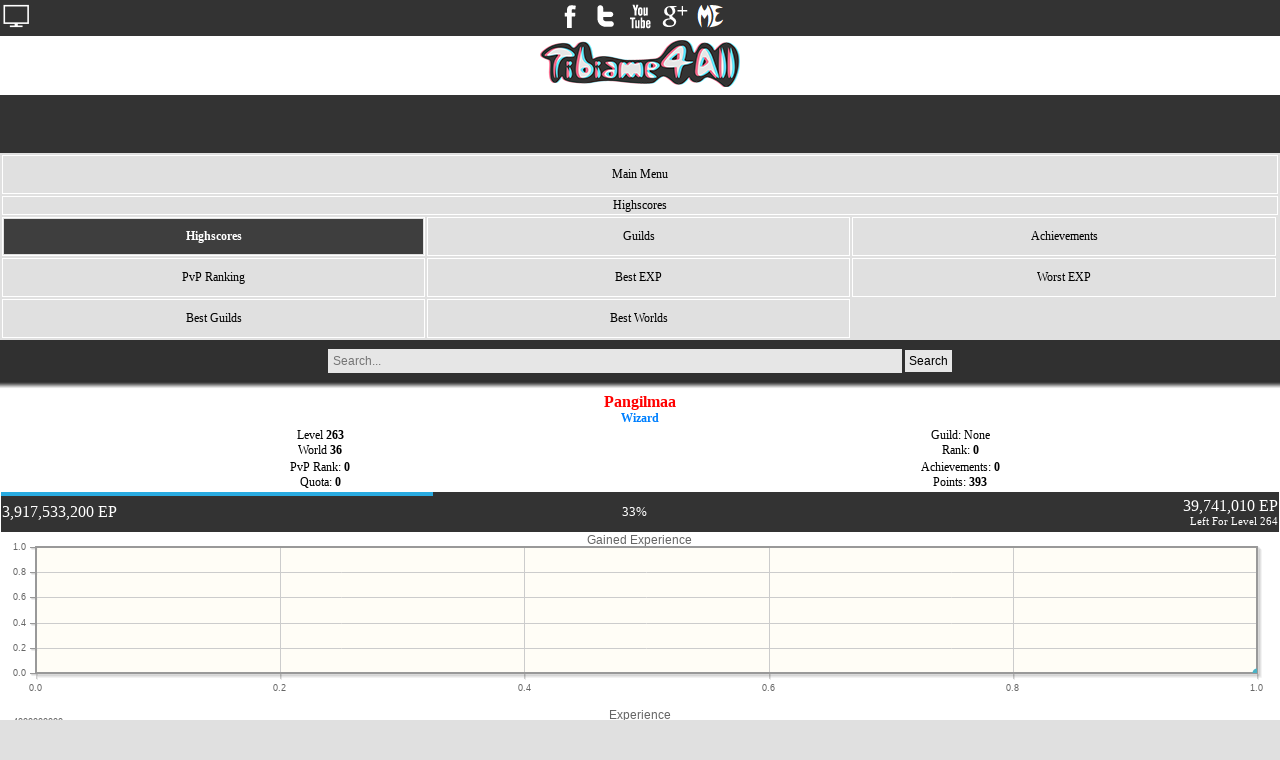

--- FILE ---
content_type: text/html; charset=UTF-8
request_url: http://m.tibiame4all.com/?p=Character&name=Pangilmaa&world=36
body_size: 3863
content:
<!DOCTYPE html> 
<html>
	<head>
		<meta http-equiv="content-type" content="text/html; charset=UTF-8">
		<link href="http://tibiame4all.com/Icons/favicon.ico" rel="shortcut icon" type="image/vnd.microsoft.icon" />
		<link rel="image_src" href='http://tibiame4all.com/m_image.png' />
		<meta name="identifier-url" content="http://m.tibiame4all.com/" />
		<meta name="og:url" content="http://m.tibiame4all.com/" />
		<meta property="og:site_name" content="TibiaME4All Mobile Version"/>
		<meta property="og:image" content="http://tibiame4all.com/m_image.png"/>
		<link rel="stylesheet" type="text/css" href="style.css" />
		<script type="text/javascript" src="http://tibiame4all.com/js/jquery-1.8.3.js"></script>
		<meta name="description" content="Are you looking for Highscores or general information about TibiaME? TibiaME4All is the right place for you! You can find your daily exp and every information you need. And more...! " />
		<meta name="author" content="Mkiller, World 13." />
		<meta http-equiv="content-language" content="en" />
		<meta name="keywords" content="Mobile,Version,Mobile Version,TibiaME,TibiaME Supported Fansite,Highscores,TibiaME Highsocres,TibiaME Monsters,TibiaME Items,monsters,items,exp table,webclient landescape,tibiaME armours,spells,skills,tibiame spells,tibiame skills,tibiame4all" />
	</head>
	<body>
		<div id="Container">
			<div id="Topnav">
				<div style="position: absolute;"><a  href="http://tibiame4all.com/" title="Switch to PC Version" target=""><img style="border:0px;" src="http://tibiame4all.com/Icons/pc.png"></a></div>
				<a  href="http://www.facebook.com/Tibiame4all/" title="Like our Facebook page" target="_blank"><img style="border:0px;" src="http://tibiame4all.com/Icons/facebook.png"></a>
				<a  href="https://twitter.com/TibiaME4All" title="Follow us Twitter" target="_blank"><img style="border:0px;" src="http://tibiame4all.com/Icons/twitter.png"></a>
				<a  href="http://www.youtube.com/sasamagdy2008" title="Subscribe on YouTube" target="_blank"><img style="border:0px;" src="http://tibiame4all.com/Icons/youtube.png"></a>
				<a  href="https://plus.google.com/112542333561106569251/" title="Follow us on Google+" target="_blank"><img style="border:0px;" src="http://tibiame4all.com/Icons/googleplus.png"></a>
				<a  href="http://www.tibiame.com/forum/viewtopic.php?lan=en&markup=xhtml&f=11&t=15041" title="TibiaME Forum" target="_blank"><img style="border:0px;" src="http://tibiame4all.com/Icons/ME.png"></a>
				
				<div style="background:#fff;">	
					<a href="/"><img  src="tibiame4all.png" alt="Home" border="0" style="margin:4px;"></a>
				</div>
				<div style="margin-top:4px;">
					
					<script type="text/javascript"><!--
					google_ad_client = "ca-pub-3851618984264231";
					// m.tibiame4all.com 4 
					google_ad_slot = "7525231933";
					google_ad_width = 320;
					google_ad_height = 50;
					//-->
					</script>
					<script type="text/javascript"
					src="http://pagead2.googlesyndication.com/pagead/show_ads.js">
					</script>
									</div>
				<table class="Box" width="100%;" style="background-color:#e0e0e0;">

	<tr>
		<td colspan="100%"> <a href="/">Main Menu</a></td>
	</tr>
	
		
		
	
		
		
		
		<tr><td colspan="100%">Highscores</td></tr>
	<tr>
		<td class='active'><a href="?p=Highscores"><b>Highscores</b></a></td>
		<td class='menu'><a href="?p=Guilds&world=All">Guilds</a></td>
		<td class='menu' ><a href="?p=Achievements&world=All&vocation=All">Achievements</a></td>
	</tr>	
	<tr>	
		<td class='menu' ><a href="?p=PvP">PvP Ranking</a></td>
		<td class='menu' ><a href="?p=BestEXP">Best EXP</a></td>
		<td class='menu' ><a href="?p=WorstEXP">Worst EXP</a></td>
	</tr>	
	<tr>	
		<td class='menu' ><a href="?p=BestGuild">Best Guilds</a></td>
		<td class='menu' ><a href="?p=Worlds">Best Worlds</a></td>
	</tr>
		
	</table>



			</div>
			<div id="TopBar">
				<form method="get">
					<input type="hidden" name="p" value="Search">	
					<input type='text' name='lookup' maxlength='20' class="search" placeholder="Search..." value=''> 
					<input type="submit" value="Search" class='button'>
				</form>
			</div>
				
			<div id="Content">
				
				

	<title>Pangilmaa - TibiaME4All.com</title>

    <!--[if lt IE 11]><script language="javascript" type="text/javascript" src="Highscores/_jquery/excanvas.min.js"></script><![endif]-->

    <link rel="stylesheet" type="text/css" href="http://tibiame4all.com/Highscores/_jquery/jquery.jqplot.min.css" />

    <!-- BEGIN: load jqplot -->
    <script language="javascript" type="text/javascript" src="http://tibiame4all.com/Highscores/_jquery/jquery.jqplot.min.js"></script>
    <!-- END: load jqplot -->
	<script language="javascript" type="text/javascript" src="http://tibiame4all.com/Highscores/_jquery/plugins/jqplot.canvasTextRenderer.min.js"></script>
	<script language="javascript" type="text/javascript" src="http://tibiame4all.com/Highscores/_jquery/plugins/jqplot.canvasAxisLabelRenderer.min.js"></script>
	<script type="text/javascript">
	$(document).ready(function(){
		  var plot2 = $.jqplot ('chart2', [[0,]], {
		      title: 'Gained Experience',
	 	      axesDefaults: {
		        labelRenderer: $.jqplot.CanvasAxisLabelRenderer
		      },
	
		      axes: {
		        xaxis: {
		          label: "",
	
		          pad: 0
		        },
		        yaxis: {
		          label: ""
		        }
		      }
		    });
		});
	$(document).ready(function(){
		  var plot2 = $.jqplot ('chart3', [[3917533200,]], {
		      title: 'Experience',
	 	      axesDefaults: {
		        labelRenderer: $.jqplot.CanvasAxisLabelRenderer
		      },
	
		      axes: {
		        xaxis: {
		          label: "",
	
		          pad: 0
		        },
		        yaxis: {
		          label: ""
		        }
		      }
		    });
		});
	</script>

    <script type="text/javascript">
        $(document).ready(function(){
            $(document).unload(function() {$('*').unbind(); });

        });
    </script>
<center>

                <table border='0'  colspan=2 width="100%" style='border-collapse:collapse;'>
             	<td width=100% align="center" colspan="100%">
                	<font color=red size=3><b>Pangilmaa</b></font><br> <b><Font color=#0080FF>Wizard</font></b>                </td>
             </tr>
            <tr align=center>
                <td width=50%>
                Level <a href='?p=Levels&level=263'><b>263</b></a>                <br>World <b><a href='?p=Highscores&world=36'>36</a></b>
                </td>
                
	            <td width='50%' nowrap>
	                Guild: None					<br>
	                Rank: <b>0</b>				</td>
			</tr>
			<tr align=center>
				<td width=50% >
	            	PvP Rank: <a href='?p=PvP&world=36'><b>0</b></a>	            	<br>Quota: <b>0</b>				</td>
				<td width=50% nowrap>
					Achievements: <a href="?p=Achievements&world=36&vocation=All"><b>0</b></a>					<br>
					Points: <b>393</b> 
				</td>
			</tr>
            <tr>
                <td align=center colspan='100%'>
    			<div style="z-index:0;height:4px;position: absolute; background:#29abe1;width:33.713578213238%;"></div>
    				<table width="100%" height="40" class="htable">
						<tr style="color: #fff;">
    						<td>
								<span style="font-weight: normal;font-size: 12pt; white-space:nowrap;">3,917,533,200 EP</span>
		  					</td>
							<td style="font-weight: lighter;font-size: 10pt;">
								33%
							</td>
							<td style="text-align:right">
		  						<span style="font-size: 12pt;white-space:nowrap;font-weight: normal;">39,741,010 EP</span><br>
								<span style="font-weight: lighter;font-size: 8pt; color: #fff; white-space:nowrap;">Left For Level 264</span>
		  					</td>
		  				</tr>
		  			</table>
				</td>
            </tr>
        </table>
        
        
	    <div id="chart2" style="height:160px;width:98%;style="margin: 10px;"></div>
			<br>
		<div id="chart3" style="height:160px;width:98%;style="margin: 10px;"></div>
        <table class='htable'><tr style='color: #fff;' bgcolor='#636363' align=center><td><b>Date</b></td><td><b> Level </b></td><td><b> Experience  </b></td><td><b> EXP Gained/Lost </b></td></tr><tr class='shadow' bgcolor='#dddbdb' align=center><td><b> 2021-09-07 </b></td><td><b> 263<img src='http://tibiame4all.com/Icons/level.gif' title='Level'> </b></td><td><b> 3,917,533,200  EP</b></td><td bgcolor='#eeeeee'> <div id="id_xp" class="nonez"><b>0 EP</b></div></td></tr><tr bgcolor='#636363' style='color:#fff;'><td align='right' colspan='3'><b>Total 1 Day(s): </b></td><td><b>0 EP</b></td></tr></table>		
</center>		
				</div>
				
				<div style="padding-top:3px; background:#333333; text-align:center;">
				
					<script type="text/javascript"><!--
					google_ad_client = "ca-pub-3851618984264231";
					// m.tibiame4all.com 5 //
					google_ad_slot = "1199496733";
					google_ad_width = 320;
					google_ad_height = 50;
					//-->
					</script>
					<script type="text/javascript"
					src="http://pagead2.googlesyndication.com/pagead/show_ads.js">
					</script>
									</div>
				<div id="Footer">
						
 <div align="center" style='padding:4px;'>
 TibiaME and Tibia are trademarks of <a href="http://www.cipsoft.com" style="color:black" target="_blank">CipSoft GmbH</a>, Germany. <br>
<a href="http://www.tibiame.com" style="color:black" target="_blank">www.tibiame.com</a> is the only official TibiaME website.

<br><br>
<font color='#000000'>TibiaME<font color='#29abe1'>4</font>All.com</font> &copy; 2012 - 2026. All rights reserved.

</div>

<!-- Histats.com  START (hidden counter)-->
<script type="text/javascript">document.write(unescape("%3Cscript src=%27http://s10.histats.com/js15.js%27 type=%27text/javascript%27%3E%3C/script%3E"));</script>
<a href="http://www.histats.com" target="_blank" title="counter easy hit" ><script  type="text/javascript" >
try {Histats.start(1,1810189,4,0,0,0,"");
Histats.track_hits();} catch(err){};
</script></a>
<noscript><a href="http://www.histats.com" target="_blank"><img  src="http://sstatic1.histats.com/0.gif?1810189&101" alt="counter easy hit" border="0"></a></noscript>
<!-- Histats.com  END  -->

<script type="text/javascript">

  var _gaq = _gaq || [];
  _gaq.push(['_setAccount', 'UA-38340540-1']);
  _gaq.push(['_setDomainName', 'tibiame4all.com']);
  _gaq.push(['_trackPageview']);

  (function() {
    var ga = document.createElement('script'); ga.type = 'text/javascript'; ga.async = true;
    ga.src = ('https:' == document.location.protocol ? 'https://ssl' : 'http://www') + '.google-analytics.com/ga.js';
    var s = document.getElementsByTagName('script')[0]; s.parentNode.insertBefore(ga, s);
  })();

</script>
					
				</div>
		</div>
	</body>
</html>


--- FILE ---
content_type: text/html; charset=utf-8
request_url: https://www.google.com/recaptcha/api2/aframe
body_size: 266
content:
<!DOCTYPE HTML><html><head><meta http-equiv="content-type" content="text/html; charset=UTF-8"></head><body><script nonce="nvztFhYrriF2fxNDYEJorQ">/** Anti-fraud and anti-abuse applications only. See google.com/recaptcha */ try{var clients={'sodar':'https://pagead2.googlesyndication.com/pagead/sodar?'};window.addEventListener("message",function(a){try{if(a.source===window.parent){var b=JSON.parse(a.data);var c=clients[b['id']];if(c){var d=document.createElement('img');d.src=c+b['params']+'&rc='+(localStorage.getItem("rc::a")?sessionStorage.getItem("rc::b"):"");window.document.body.appendChild(d);sessionStorage.setItem("rc::e",parseInt(sessionStorage.getItem("rc::e")||0)+1);localStorage.setItem("rc::h",'1768726590050');}}}catch(b){}});window.parent.postMessage("_grecaptcha_ready", "*");}catch(b){}</script></body></html>

--- FILE ---
content_type: text/css
request_url: http://m.tibiame4all.com/style.css
body_size: 1031
content:
a:link {
	text-decoration:none; 
	border:0px;
	color:#000;
}
a:active {
	text-decoration:none;
	border:0px; 
	color:#000;
}
a:visited {
	text-decoration:none;
	border:0px; 
	color:#000;
}
a:hover {
	text-decoration:none; 
	border:0px;
	color:#000;
}

body {
	background:#e0e0e0;
	padding: 0px;
	margin: 0px;
	font-family: Verdana;
	font-size: 12px;
	width: 100%;
	min-width: 360px;
	max-width: 100%;
}

#Container {	
	background:  center white;
	margin: auto;
	width: 100%;
	min-width: 360px;
	max-width: 100%;
}

#Topnav{
	background: #333333;
	text-align:center;
}
#TopBar{
	height: 58px;
	background: url("top.png") repeat-x scroll center top transparent;
	text-align:center;
}

#Content{
	margin: -6px 0px -0px 0px;
}

#Footer{
	background: #f8f8f8;
	color: #717171;
	font-size: 9px;
	border: 1px solid #d6d6d6;
}

.newVeiw img{
	max-width:350px;
}

.Box td {
	border: 1px solid #fff;
	width:33%;
}

.Box a, .Box a:visited{
	display:block;
    width:100%;
    height:100%;
	padding:10px 0px 10px 0px;
}

.Box a:hover{
	color:#000;
}

.active a, .Box a:hover{
	background:#3e3e3e ;
	color:#fff;
	font-weight:bold;
}

img{
	border:0px;
}

h1,h2{
	font-weight:normal;
}

h1{
	letter-spacing:-0.05em;
	font-size:2.2em;
	margin-bottom:10px;
	margin-left:4px;
}

p{
	margin:10px;
}

.search{
	border: 0px solid #29abe1;
	background-color: #e6e6e6 ;
	width: 44%;
	font-size: 12px;
	margin-top: 8.8px;
	padding: 5px;
}

.button{
	border: 0px solid #29abe1;
    font-size: 12px;
	background-color: #e6e6e6;
	margin-top: 8.8px;
	padding: 4px;
}

.htable{
	font-size:11px;
	font-weight:bold;
	border-collapse:collapse;
	width:100%;
	background:#333333;
}
.midtable{
	background:#e6e6e6; 
	font-size: 11px; 
	border-collapse: collapse; 
	border: 1px solid #333333; 
	float: left;
}
.htable a:hover{
	color:#000;	
}

.pagination{
	font-size:11px;
	border-collapse:collapse;
	width:100%;
}

.pagination a, .pagination b, .pagination td{
	padding: 6px 3px 6px 3px;
}

.pagination b{
	background:#29abe1;
}

.pagination a:hover{
	color:#000;	
}

.htr{
	background:#333333;
	text-align: center; 
	font-weight: bold;
	color: #fff;
	height:20px;
}

.smallbutton{
	border: 0px solid #29abe1;
    font-size: 12px;
	background-color: #e6e6e6;
	margin: -1px;
}

.smallsearch{
	border: 0px solid #29abe1;
	background-color: #e6e6e6 ;
	width: 140px;
	font-size: 12px;
	margin: 0px;
	margin: -1px;
	
}

.dropdownmenu{
	font-size: 12px;
	text-align:left;
	background-color: #e6e6e6;
	border:0px solid #D1E4F6;
	color:#333;
	margin: -1px;
}
.up {
	background: url('http://tibiame4all.com/Icons/up.png') no-repeat; 
	color:#24cc02
}
.down {
	background: url('http://tibiame4all.com/Icons/down.png') no-repeat; 
	color:#d15151
}
.nonez {
	background: url('http://tibiame4all.com/Icons/none.gif') no-repeat
}

--- FILE ---
content_type: text/css
request_url: http://tibiame4all.com/Highscores/_jquery/jquery.jqplot.min.css
body_size: 990
content:
.jqplot-target{position:relative;color:#666;font-family:"Trebuchet MS",Arial,Helvetica,sans-serif;font-size:1em;}
.jqplot-axis{font-size:.75em;}
.jqplot-xaxis{margin-top:10px;}
.jqplot-x2axis{margin-bottom:10px;}
.jqplot-yaxis{margin-right:10px;}
.jqplot-y2axis,.jqplot-y3axis,.jqplot-y4axis,.jqplot-y5axis,.jqplot-y6axis,.jqplot-y7axis,.jqplot-y8axis,.jqplot-y9axis{margin-left:10px;margin-right:10px;}
.jqplot-axis-tick,.jqplot-xaxis-tick,.jqplot-yaxis-tick,.jqplot-x2axis-tick,.jqplot-y2axis-tick,.jqplot-y3axis-tick,.jqplot-y4axis-tick,.jqplot-y5axis-tick,.jqplot-y6axis-tick,.jqplot-y7axis-tick,.jqplot-y8axis-tick,.jqplot-y9axis-tick{position:absolute;}
.jqplot-xaxis-tick{top:0;left:15px;vertical-align:top;}
.jqplot-x2axis-tick{bottom:0;left:15px;vertical-align:bottom;}
.jqplot-yaxis-tick{right:0;top:15px;text-align:right;}
.jqplot-yaxis-tick.jqplot-breakTick{right:-20px;margin-right:0;padding:1px 5px 1px 5px;z-index:2;font-size:1.5em;}
.jqplot-y2axis-tick,.jqplot-y3axis-tick,.jqplot-y4axis-tick,.jqplot-y5axis-tick,.jqplot-y6axis-tick,.jqplot-y7axis-tick,.jqplot-y8axis-tick,.jqplot-y9axis-tick{left:0;top:15px;text-align:left;}
.jqplot-meterGauge-tick{font-size:.75em;color:#999;}
.jqplot-meterGauge-label{font-size:1em;color:#999;}
.jqplot-xaxis-label{margin-top:10px;font-size:11pt;position:absolute;}
.jqplot-x2axis-label{margin-bottom:10px;font-size:11pt;position:absolute;}
.jqplot-yaxis-label{margin-right:10px;font-size:11pt;position:absolute;}
.jqplot-y2axis-label,.jqplot-y3axis-label,.jqplot-y4axis-label,.jqplot-y5axis-label,.jqplot-y6axis-label,.jqplot-y7axis-label,.jqplot-y8axis-label,.jqplot-y9axis-label{font-size:11pt;position:absolute;}
table.jqplot-table-legend{margin-top:12px;margin-bottom:12px;margin-left:12px;margin-right:12px;}
table.jqplot-table-legend,table.jqplot-cursor-legend{background-color:rgba(255,255,255,0.6);border:1px solid #ccc;position:absolute;font-size:.75em;}
td.jqplot-table-legend{vertical-align:middle;}td.jqplot-seriesToggle:hover,td.jqplot-seriesToggle:active{cursor:pointer;}
td.jqplot-table-legend>div{border:1px solid #ccc;padding:1px;}

div.jqplot-table-legend-swatch{width:0;height:0;border-top-width:5px;border-bottom-width:5px;border-left-width:6px;border-right-width:6px;border-top-style:solid;border-bottom-style:solid;border-left-style:solid;border-right-style:solid;}.

jqplot-title{top:0;left:0;padding-bottom:.5em;font-size:1.2em;}
table.jqplot-cursor-tooltip{border:1px solid #ccc;font-size:.75em;}
.jqplot-cursor-tooltip{border:1px solid #ccc;font-size:.75em;white-space:nowrap;background:rgba(208,208,208,0.5);padding:1px;}
.jqplot-highlighter-tooltip{border:1px solid #ccc;font-size:.75em;white-space:nowrap;background:rgba(208,208,208,0.5);padding:1px;}
.jqplot-point-label{font-size:.75em;z-index:2;}
td.jqplot-cursor-legend-swatch{vertical-align:middle;text-align:center;}
div.jqplot-cursor-legend-swatch{width:1.2em;height:.7em;}
.jqplot-error{text-align:center;}
.jqplot-error-message{position:relative;top:46%;display:inline-block;}
div.jqplot-bubble-label{font-size:.8em;padding-left:2px;padding-right:2px;color:rgb(20%,20%,20%);}
div.jqplot-bubble-label.jqplot-bubble-label-highlight{background:rgba(90%,90%,90%,0.7);}
div.jqplot-noData-container{text-align:center;background-color:rgba(96%,96%,96%,0.3);}

--- FILE ---
content_type: application/javascript
request_url: http://tibiame4all.com/Highscores/_jquery/jquery.jqplot.min.js
body_size: 36440
content:
/**
 * jqPlot
 * Pure JavaScript plotting plugin using jQuery
 *
 * Version: 1.0.0b1_r746
 *
 * Copyright (c) 2009-2011 Chris Leonello
 * jqPlot is currently available for use in all personal or commercial projects 
 * under both the MIT (http://www.opensource.org/licenses/mit-license.php) and GPL 
 * version 2.0 (http://www.gnu.org/licenses/gpl-2.0.html) licenses. This means that you can 
 * choose the license that best suits your project and use it accordingly. 
 *
 * Although not required, the author would appreciate an email letting him 
 * know of any substantial use of jqPlot.  You can reach the author at: 
 * chris at jqplot dot com or see http://www.jqplot.com/info.php .
 *
 * If you are feeling kind and generous, consider supporting the project by
 * making a donation at: http://www.jqplot.com/donate.php .
 *
 * sprintf functions contained in jqplot.sprintf.js by Ash Searle:
 *
 *     version 2007.04.27
 *     author Ash Searle
 *     http://hexmen.com/blog/2007/03/printf-sprintf/
 *     http://hexmen.com/js/sprintf.js
 *     The author (Ash Searle) has placed this code in the public domain:
 *     "This code is unrestricted: you are free to use it however you like."
 * 
 */
(function(w){var l;w.jqplot=function(U,R,P){var Q,O;if(P==null){if(jQuery.isArray(R)){Q=R;O=null}else{if(typeof(R)==="object"){Q=null;O=R}}}else{Q=R;O=P}var T=new C();w("#"+U).removeClass("jqplot-error");if(w.jqplot.config.catchErrors){try{T.init(U,Q,O);T.draw();T.themeEngine.init.call(T);return T}catch(S){var V=w.jqplot.config.errorMessage||S.message;w("#"+U).append('<div class="jqplot-error-message">'+V+"</div>");w("#"+U).addClass("jqplot-error");document.getElementById(U).style.background=w.jqplot.config.errorBackground;document.getElementById(U).style.border=w.jqplot.config.errorBorder;document.getElementById(U).style.fontFamily=w.jqplot.config.errorFontFamily;document.getElementById(U).style.fontSize=w.jqplot.config.errorFontSize;document.getElementById(U).style.fontStyle=w.jqplot.config.errorFontStyle;document.getElementById(U).style.fontWeight=w.jqplot.config.errorFontWeight}}else{T.init(U,Q,O);T.draw();T.themeEngine.init.call(T);return T}};w.jqplot.log=function(){if(window.console){console.log.apply(console,arguments)}};w.jqplot.config={enablePlugins:false,defaultHeight:300,defaultWidth:400,UTCAdjust:false,timezoneOffset:new Date(new Date().getTimezoneOffset()*60000),errorMessage:"",errorBackground:"",errorBorder:"",errorFontFamily:"",errorFontSize:"",errorFontStyle:"",errorFontWeight:"",catchErrors:false,defaultTickFormatString:"%.1f",defaultColors:["#4bb2c5","#EAA228","#c5b47f","#579575","#839557","#958c12","#953579","#4b5de4","#d8b83f","#ff5800","#0085cc","#c747a3","#cddf54","#FBD178","#26B4E3","#bd70c7"],defaultNegativeColors:["#498991","#C08840","#9F9274","#546D61","#646C4A","#6F6621","#6E3F5F","#4F64B0","#A89050","#C45923","#187399","#945381","#959E5C","#C7AF7B","#478396","#907294"]};w.jqplot.arrayMax=function(O){return Math.max.apply(Math,O)};w.jqplot.arrayMin=function(O){return Math.min.apply(Math,O)};w.jqplot.enablePlugins=w.jqplot.config.enablePlugins;w.jqplot.support_canvas=function(){return !!document.createElement("canvas").getContext};w.jqplot.support_canvas_text=function(){return !!(document.createElement("canvas").getContext&&typeof document.createElement("canvas").getContext("2d").fillText=="function")};w.jqplot.use_excanvas=(w.browser.msie&&!w.jqplot.support_canvas())?true:false;w.jqplot.preInitHooks=[];w.jqplot.postInitHooks=[];w.jqplot.preParseOptionsHooks=[];w.jqplot.postParseOptionsHooks=[];w.jqplot.preDrawHooks=[];w.jqplot.postDrawHooks=[];w.jqplot.preDrawSeriesHooks=[];w.jqplot.postDrawSeriesHooks=[];w.jqplot.preDrawLegendHooks=[];w.jqplot.addLegendRowHooks=[];w.jqplot.preSeriesInitHooks=[];w.jqplot.postSeriesInitHooks=[];w.jqplot.preParseSeriesOptionsHooks=[];w.jqplot.postParseSeriesOptionsHooks=[];w.jqplot.eventListenerHooks=[];w.jqplot.preDrawSeriesShadowHooks=[];w.jqplot.postDrawSeriesShadowHooks=[];w.jqplot.ElemContainer=function(){this._elem;this._plotWidth;this._plotHeight;this._plotDimensions={height:null,width:null}};w.jqplot.ElemContainer.prototype.createElement=function(R,T,P,Q,U){this._offsets=T;var O=P||"jqplot";var S=document.createElement(R);this._elem=w(S);this._elem.addClass(O);this._elem.css(Q);this._elem.attr(U);S=null;return this._elem};w.jqplot.ElemContainer.prototype.getWidth=function(){if(this._elem){return this._elem.outerWidth(true)}else{return null}};w.jqplot.ElemContainer.prototype.getHeight=function(){if(this._elem){return this._elem.outerHeight(true)}else{return null}};w.jqplot.ElemContainer.prototype.getPosition=function(){if(this._elem){return this._elem.position()}else{return{top:null,left:null,bottom:null,right:null}}};w.jqplot.ElemContainer.prototype.getTop=function(){return this.getPosition().top};w.jqplot.ElemContainer.prototype.getLeft=function(){return this.getPosition().left};w.jqplot.ElemContainer.prototype.getBottom=function(){return this._elem.css("bottom")};w.jqplot.ElemContainer.prototype.getRight=function(){return this._elem.css("right")};function m(O){w.jqplot.ElemContainer.call(this);this.name=O;this._series=[];this.show=false;this.tickRenderer=w.jqplot.AxisTickRenderer;this.tickOptions={};this.labelRenderer=w.jqplot.AxisLabelRenderer;this.labelOptions={};this.label=null;this.showLabel=true;this.min=null;this.max=null;this.autoscale=false;this.pad=1.2;this.padMax=null;this.padMin=null;this.ticks=[];this.numberTicks;this.tickInterval;this.renderer=w.jqplot.LinearAxisRenderer;this.rendererOptions={};this.showTicks=true;this.showTickMarks=true;this.showMinorTicks=true;this.useSeriesColor=false;this.borderWidth=null;this.borderColor=null;this._dataBounds={min:null,max:null};this._intervalStats=[];this._offsets={min:null,max:null};this._ticks=[];this._label=null;this.syncTicks=null;this.tickSpacing=75;this._min=null;this._max=null;this._tickInterval=null;this._numberTicks=null;this.__ticks=null}m.prototype=new w.jqplot.ElemContainer();m.prototype.constructor=m;m.prototype.init=function(){this.renderer=new this.renderer();this.tickOptions.axis=this.name;if(this.tickOptions.showMark==null){this.tickOptions.showMark=this.showTicks}if(this.tickOptions.showMark==null){this.tickOptions.showMark=this.showTickMarks}if(this.tickOptions.showLabel==null){this.tickOptions.showLabel=this.showTicks}if(this.label==null||this.label==""){this.showLabel=false}else{this.labelOptions.label=this.label}if(this.showLabel==false){this.labelOptions.show=false}if(this.pad==0){this.pad=1}if(this.padMax==0){this.padMax=1}if(this.padMin==0){this.padMin=1}if(this.padMax==null){this.padMax=(this.pad-1)/2+1}if(this.padMin==null){this.padMin=(this.pad-1)/2+1}this.pad=this.padMax+this.padMin-1;if(this.min!=null||this.max!=null){this.autoscale=false}if(this.syncTicks==null&&this.name.indexOf("y")>-1){this.syncTicks=true}else{if(this.syncTicks==null){this.syncTicks=false}}this.renderer.init.call(this,this.rendererOptions)};m.prototype.draw=function(O){return this.renderer.draw.call(this,O)};m.prototype.set=function(){this.renderer.set.call(this)};m.prototype.pack=function(P,O){if(this.show){this.renderer.pack.call(this,P,O)}if(this._min==null){this._min=this.min;this._max=this.max;this._tickInterval=this.tickInterval;this._numberTicks=this.numberTicks;this.__ticks=this._ticks}};m.prototype.reset=function(){this.renderer.reset.call(this)};m.prototype.resetScale=function(O){w.extend(true,this,{min:null,max:null,numberTicks:null,tickInterval:null,_ticks:[],ticks:[]},O);this.resetDataBounds()};m.prototype.resetDataBounds=function(){var O=this._dataBounds;O.min=null;O.max=null;for(var Q=0;Q<this._series.length;Q++){var R=this._series[Q];var U=R._plotData;var S=1,T=1;if(R._type!=null&&R._type=="ohlc"){S=3;T=2}for(var P=0;P<U.length;P++){if(this.name=="xaxis"||this.name=="x2axis"){if((U[P][0]!=null&&U[P][0]<O.min)||O.min==null){O.min=U[P][0]}if((U[P][0]!=null&&U[P][0]>O.max)||O.max==null){O.max=U[P][0]}}else{if((U[P][S]!=null&&U[P][S]<O.min)||O.min==null){O.min=U[P][S]}if((U[P][T]!=null&&U[P][T]>O.max)||O.max==null){O.max=U[P][T]}}}}};function h(O){w.jqplot.ElemContainer.call(this);this.show=false;this.location="ne";this.labels=[];this.showLabels=true;this.showSwatches=true;this.placement="insideGrid";this.xoffset=0;this.yoffset=0;this.border;this.background;this.textColor;this.fontFamily;this.fontSize;this.rowSpacing="0.5em";this.renderer=w.jqplot.TableLegendRenderer;this.rendererOptions={};this.preDraw=false;this.marginTop=null;this.marginRight=null;this.marginBottom=null;this.marginLeft=null;this.escapeHtml=false;this._series=[];w.extend(true,this,O)}h.prototype=new w.jqplot.ElemContainer();h.prototype.constructor=h;h.prototype.setOptions=function(O){w.extend(true,this,O);if(this.placement=="inside"){this.placement="insideGrid"}if(this.xoffset>0){if(this.placement=="insideGrid"){switch(this.location){case"nw":case"w":case"sw":if(this.marginLeft==null){this.marginLeft=this.xoffset+"px"}this.marginRight="0px";break;case"ne":case"e":case"se":default:if(this.marginRight==null){this.marginRight=this.xoffset+"px"}this.marginLeft="0px";break}}else{if(this.placement=="outside"){switch(this.location){case"nw":case"w":case"sw":if(this.marginRight==null){this.marginRight=this.xoffset+"px"}this.marginLeft="0px";break;case"ne":case"e":case"se":default:if(this.marginLeft==null){this.marginLeft=this.xoffset+"px"}this.marginRight="0px";break}}}this.xoffset=0}if(this.yoffset>0){if(this.placement=="outside"){switch(this.location){case"sw":case"s":case"se":if(this.marginTop==null){this.marginTop=this.yoffset+"px"}this.marginBottom="0px";break;case"ne":case"n":case"nw":default:if(this.marginBottom==null){this.marginBottom=this.yoffset+"px"}this.marginTop="0px";break}}else{if(this.placement=="insideGrid"){switch(this.location){case"sw":case"s":case"se":if(this.marginBottom==null){this.marginBottom=this.yoffset+"px"}this.marginTop="0px";break;case"ne":case"n":case"nw":default:if(this.marginTop==null){this.marginTop=this.yoffset+"px"}this.marginBottom="0px";break}}}this.yoffset=0}};h.prototype.init=function(){this.renderer=new this.renderer();this.renderer.init.call(this,this.rendererOptions)};h.prototype.draw=function(P){for(var O=0;O<w.jqplot.preDrawLegendHooks.length;O++){w.jqplot.preDrawLegendHooks[O].call(this,P)}return this.renderer.draw.call(this,P)};h.prototype.pack=function(O){this.renderer.pack.call(this,O)};function n(O){w.jqplot.ElemContainer.call(this);this.text=O;this.show=true;this.fontFamily;this.fontSize;this.textAlign;this.textColor;this.renderer=w.jqplot.DivTitleRenderer;this.rendererOptions={}}n.prototype=new w.jqplot.ElemContainer();n.prototype.constructor=n;n.prototype.init=function(){this.renderer=new this.renderer();this.renderer.init.call(this,this.rendererOptions)};n.prototype.draw=function(O){return this.renderer.draw.call(this,O)};n.prototype.pack=function(){this.renderer.pack.call(this)};function D(){w.jqplot.ElemContainer.call(this);this.show=true;this.xaxis="xaxis";this._xaxis;this.yaxis="yaxis";this._yaxis;this.gridBorderWidth=2;this.renderer=w.jqplot.LineRenderer;this.rendererOptions={};this.data=[];this.gridData=[];this.label="";this.showLabel=true;this.color;this.lineWidth=2.5;this.lineJoin="round";this.lineCap="round";this.shadow=true;this.shadowAngle=45;this.shadowOffset=1.25;this.shadowDepth=3;this.shadowAlpha="0.1";this.breakOnNull=false;this.markerRenderer=w.jqplot.MarkerRenderer;this.markerOptions={};this.showLine=true;this.showMarker=true;this.index;this.fill=false;this.fillColor;this.fillAlpha;this.fillAndStroke=false;this.disableStack=false;this._stack=false;this.neighborThreshold=4;this.fillToZero=false;this.fillToValue=0;this.fillAxis="y";this.useNegativeColors=true;this._stackData=[];this._plotData=[];this._plotValues={x:[],y:[]};this._intervals={x:{},y:{}};this._prevPlotData=[];this._prevGridData=[];this._stackAxis="y";this._primaryAxis="_xaxis";this.canvas=new w.jqplot.GenericCanvas();this.shadowCanvas=new w.jqplot.GenericCanvas();this.plugins={};this._sumy=0;this._sumx=0;this._type=""}D.prototype=new w.jqplot.ElemContainer();D.prototype.constructor=D;D.prototype.init=function(Q,U,S){this.index=Q;this.gridBorderWidth=U;var T=this.data;var P=[],R;for(R=0;R<T.length;R++){if(!this.breakOnNull){if(T[R]==null||T[R][0]==null||T[R][1]==null){continue}else{P.push(T[R])}}else{P.push(T[R])}}this.data=P;if(!this.fillColor){this.fillColor=this.color}if(this.fillAlpha){var O=w.jqplot.normalize2rgb(this.fillColor);var O=w.jqplot.getColorComponents(O);this.fillColor="rgba("+O[0]+","+O[1]+","+O[2]+","+this.fillAlpha+")"}this.renderer=new this.renderer();this.renderer.init.call(this,this.rendererOptions,S);this.markerRenderer=new this.markerRenderer();if(!this.markerOptions.color){this.markerOptions.color=this.color}if(this.markerOptions.show==null){this.markerOptions.show=this.showMarker}this.showMarker=this.markerOptions.show;this.markerRenderer.init(this.markerOptions)};D.prototype.draw=function(U,R,T){var P=(R==l)?{}:R;U=(U==l)?this.canvas._ctx:U;var O,S,Q;for(O=0;O<w.jqplot.preDrawSeriesHooks.length;O++){w.jqplot.preDrawSeriesHooks[O].call(this,U,P)}if(this.show){this.renderer.setGridData.call(this,T);if(!P.preventJqPlotSeriesDrawTrigger){w(U.canvas).trigger("jqplotSeriesDraw",[this.data,this.gridData])}S=[];if(P.data){S=P.data}else{if(!this._stack){S=this.data}else{S=this._plotData}}Q=P.gridData||this.renderer.makeGridData.call(this,S,T);this.renderer.draw.call(this,U,Q,P,T)}for(O=0;O<w.jqplot.postDrawSeriesHooks.length;O++){w.jqplot.postDrawSeriesHooks[O].call(this,U,P)}U=R=T=O=S=Q=null};D.prototype.drawShadow=function(U,R,T){var P=(R==l)?{}:R;U=(U==l)?this.shadowCanvas._ctx:U;var O,S,Q;for(O=0;O<w.jqplot.preDrawSeriesShadowHooks.length;O++){w.jqplot.preDrawSeriesShadowHooks[O].call(this,U,P)}if(this.shadow){this.renderer.setGridData.call(this,T);S=[];if(P.data){S=P.data}else{if(!this._stack){S=this.data}else{S=this._plotData}}Q=P.gridData||this.renderer.makeGridData.call(this,S,T);this.renderer.drawShadow.call(this,U,Q,P)}for(O=0;O<w.jqplot.postDrawSeriesShadowHooks.length;O++){w.jqplot.postDrawSeriesShadowHooks[O].call(this,U,P)}U=R=T=O=S=Q=null};D.prototype.toggleDisplay=function(P){var O,Q;if(P.data.series){O=P.data.series}else{O=this}if(P.data.speed){Q=P.data.speed}if(Q){if(O.canvas._elem.is(":hidden")){if(O.shadowCanvas._elem){O.shadowCanvas._elem.fadeIn(Q)}O.canvas._elem.fadeIn(Q);O.canvas._elem.nextAll(".jqplot-point-label.jqplot-series-"+O.index).fadeIn(Q)}else{if(O.shadowCanvas._elem){O.shadowCanvas._elem.fadeOut(Q)}O.canvas._elem.fadeOut(Q);O.canvas._elem.nextAll(".jqplot-point-label.jqplot-series-"+O.index).fadeOut(Q)}}else{if(O.canvas._elem.is(":hidden")){if(O.shadowCanvas._elem){O.shadowCanvas._elem.show()}O.canvas._elem.show();O.canvas._elem.nextAll(".jqplot-point-label.jqplot-series-"+O.index).show()}else{if(O.shadowCanvas._elem){O.shadowCanvas._elem.hide()}O.canvas._elem.hide();O.canvas._elem.nextAll(".jqplot-point-label.jqplot-series-"+O.index).hide()}}};function x(){w.jqplot.ElemContainer.call(this);this.drawGridlines=true;this.gridLineColor="#cccccc";this.gridLineWidth=1;this.background="#fffdf6";this.borderColor="#999999";this.borderWidth=2;this.drawBorder=true;this.shadow=true;this.shadowAngle=45;this.shadowOffset=1.5;this.shadowWidth=3;this.shadowDepth=3;this.shadowColor=null;this.shadowAlpha="0.07";this._left;this._top;this._right;this._bottom;this._width;this._height;this._axes=[];this.renderer=w.jqplot.CanvasGridRenderer;this.rendererOptions={};this._offsets={top:null,bottom:null,left:null,right:null}}x.prototype=new w.jqplot.ElemContainer();x.prototype.constructor=x;x.prototype.init=function(){this.renderer=new this.renderer();this.renderer.init.call(this,this.rendererOptions)};x.prototype.createElement=function(O){this._offsets=O;return this.renderer.createElement.call(this)};x.prototype.draw=function(){this.renderer.draw.call(this)};w.jqplot.GenericCanvas=function(){w.jqplot.ElemContainer.call(this);this._ctx};w.jqplot.GenericCanvas.prototype=new w.jqplot.ElemContainer();w.jqplot.GenericCanvas.prototype.constructor=w.jqplot.GenericCanvas;w.jqplot.GenericCanvas.prototype.createElement=function(S,Q,P){this._offsets=S;var O="jqplot";if(Q!=l){O=Q}var R;if(this._elem){R=this._elem.get(0)}else{R=document.createElement("canvas")}if(P!=l){this._plotDimensions=P}R.width=this._plotDimensions.width-this._offsets.left-this._offsets.right;R.height=this._plotDimensions.height-this._offsets.top-this._offsets.bottom;this._elem=w(R);this._elem.css({position:"absolute",left:this._offsets.left,top:this._offsets.top});this._elem.addClass(O);if(w.jqplot.use_excanvas){window.G_vmlCanvasManager.init_(document);R=window.G_vmlCanvasManager.initElement(R)}R=null;return this._elem};w.jqplot.GenericCanvas.prototype.setContext=function(){this._ctx=this._elem.get(0).getContext("2d");return this._ctx};w.jqplot.HooksManager=function(){this.hooks=[]};w.jqplot.HooksManager.prototype.addOnce=function(P){var Q=false,O;for(O=0;O<this.hooks.length;O++){if(this.hooks[O][0]==P){Q=true}}if(!Q){this.hooks.push(P)}};w.jqplot.HooksManager.prototype.add=function(O){this.hooks.push(O)};w.jqplot.EventListenerManager=function(){this.hooks=[]};w.jqplot.EventListenerManager.prototype.addOnce=function(R,Q){var S=false,P,O;for(O=0;O<this.hooks.length;O++){P=this.hooks[O];if(P[0]==R&&P[1]==Q){S=true}}if(!S){this.hooks.push([R,Q])}};w.jqplot.EventListenerManager.prototype.add=function(P,O){this.hooks.push([P,O])};function C(){this.data=[];this.dataRenderer;this.dataRendererOptions;this.noDataIndicator={show:false,indicator:"Loading Data...",axes:{xaxis:{min:0,max:10,tickInterval:2,show:true},yaxis:{min:0,max:12,tickInterval:3,show:true}}};this.targetId=null;this.target=null;this.defaults={axesDefaults:{},axes:{xaxis:{},yaxis:{},x2axis:{},y2axis:{},y3axis:{},y4axis:{},y5axis:{},y6axis:{},y7axis:{},y8axis:{},y9axis:{}},seriesDefaults:{},series:[]};this.series=[];this.axes={xaxis:new m("xaxis"),yaxis:new m("yaxis"),x2axis:new m("x2axis"),y2axis:new m("y2axis"),y3axis:new m("y3axis"),y4axis:new m("y4axis"),y5axis:new m("y5axis"),y6axis:new m("y6axis"),y7axis:new m("y7axis"),y8axis:new m("y8axis"),y9axis:new m("y9axis")};this.grid=new x();this.legend=new h();this.baseCanvas=new w.jqplot.GenericCanvas();this.seriesStack=[];this.previousSeriesStack=[];this.eventCanvas=new w.jqplot.GenericCanvas();this._width=null;this._height=null;this._plotDimensions={height:null,width:null};this._gridPadding={top:null,right:null,bottom:null,left:null};this._defaultGridPadding={top:10,right:10,bottom:23,left:10};this.syncXTicks=true;this.syncYTicks=true;this.seriesColors=w.jqplot.config.defaultColors;this.negativeSeriesColors=w.jqplot.config.defaultNegativeColors;this.sortData=true;var Q=0;this.textColor;this.fontFamily;this.fontSize;this.title=new n();this.options={};this.stackSeries=false;this.defaultAxisStart=1;this._stackData=[];this._plotData=[];this.plugins={};this._drawCount=0;this.drawIfHidden=false;this.captureRightClick=false;this.themeEngine=new w.jqplot.ThemeEngine();this._sumy=0;this._sumx=0;this.preInitHooks=new w.jqplot.HooksManager();this.postInitHooks=new w.jqplot.HooksManager();this.preParseOptionsHooks=new w.jqplot.HooksManager();this.postParseOptionsHooks=new w.jqplot.HooksManager();this.preDrawHooks=new w.jqplot.HooksManager();this.postDrawHooks=new w.jqplot.HooksManager();this.preDrawSeriesHooks=new w.jqplot.HooksManager();this.postDrawSeriesHooks=new w.jqplot.HooksManager();this.preDrawLegendHooks=new w.jqplot.HooksManager();this.addLegendRowHooks=new w.jqplot.HooksManager();this.preSeriesInitHooks=new w.jqplot.HooksManager();this.postSeriesInitHooks=new w.jqplot.HooksManager();this.preParseSeriesOptionsHooks=new w.jqplot.HooksManager();this.postParseSeriesOptionsHooks=new w.jqplot.HooksManager();this.eventListenerHooks=new w.jqplot.EventListenerManager();this.preDrawSeriesShadowHooks=new w.jqplot.HooksManager();this.postDrawSeriesShadowHooks=new w.jqplot.HooksManager();this.colorGenerator=w.jqplot.ColorGenerator;this.init=function(Z,W,ab){ab=ab||{};for(var X=0;X<w.jqplot.preInitHooks.length;X++){w.jqplot.preInitHooks[X].call(this,Z,W,ab)}for(var X=0;X<this.preInitHooks.hooks.length;X++){this.preInitHooks.hooks[X].call(this,Z,W,ab)}this.targetId="#"+Z;this.target=w("#"+Z);this.target.removeClass("jqplot-error");if(!this.target.get(0)){throw"No plot target specified"}if(this.target.css("position")=="static"){this.target.css("position","relative")}if(!this.target.hasClass("jqplot-target")){this.target.addClass("jqplot-target")}if(!this.target.height()){var Y;if(ab&&ab.height){Y=parseInt(ab.height,10)}else{if(this.target.attr("data-height")){Y=parseInt(this.target.attr("data-height"),10)}else{Y=parseInt(w.jqplot.config.defaultHeight,10)}}this._height=Y;this.target.css("height",Y+"px")}else{this._height=Y=this.target.height()}if(!this.target.width()){var aa;if(ab&&ab.width){aa=parseInt(ab.width,10)}else{if(this.target.attr("data-width")){aa=parseInt(this.target.attr("data-width"),10)}else{aa=parseInt(w.jqplot.config.defaultWidth,10)}}this._width=aa;this.target.css("width",aa+"px")}else{this._width=aa=this.target.width()}this._plotDimensions.height=this._height;this._plotDimensions.width=this._width;this.grid._plotDimensions=this._plotDimensions;this.title._plotDimensions=this._plotDimensions;this.baseCanvas._plotDimensions=this._plotDimensions;this.eventCanvas._plotDimensions=this._plotDimensions;this.legend._plotDimensions=this._plotDimensions;if(this._height<=0||this._width<=0||!this._height||!this._width){throw"Canvas dimension not set"}if(ab.dataRenderer&&jQuery.isFunction(ab.dataRenderer)){if(ab.dataRendererOptions){this.dataRendererOptions=ab.dataRendererOptions}this.dataRenderer=ab.dataRenderer;W=this.dataRenderer(W,this,this.dataRendererOptions)}if(ab.noDataIndicator&&jQuery.isPlainObject(ab.noDataIndicator)){w.extend(true,this.noDataIndicator,ab.noDataIndicator)}if(W==null||jQuery.isArray(W)==false||W.length==0||jQuery.isArray(W[0])==false||W[0].length==0){if(this.noDataIndicator.show==false){throw {name:"DataError",message:"No data to plot."}}else{for(var S in this.noDataIndicator.axes){for(var U in this.noDataIndicator.axes[S]){this.axes[S][U]=this.noDataIndicator.axes[S][U]}}this.postDrawHooks.add(function(){var ah=this.eventCanvas.getHeight();var ae=this.eventCanvas.getWidth();var ad=w('<div class="jqplot-noData-container" style="position:absolute;"></div>');this.target.append(ad);ad.height(ah);ad.width(ae);ad.css("top",this.eventCanvas._offsets.top);ad.css("left",this.eventCanvas._offsets.left);var ag=w('<div class="jqplot-noData-contents" style="text-align:center; position:relative; margin-left:auto; margin-right:auto;"></div>');ad.append(ag);ag.html(this.noDataIndicator.indicator);var af=ag.height();var ac=ag.width();ag.height(af);ag.width(ac);ag.css("top",(ah-af)/2+"px")})}}this.data=W;this.parseOptions(ab);if(this.textColor){this.target.css("color",this.textColor)}if(this.fontFamily){this.target.css("font-family",this.fontFamily)}if(this.fontSize){this.target.css("font-size",this.fontSize)}this.title.init();this.legend.init();this._sumy=0;this._sumx=0;for(var X=0;X<this.series.length;X++){this.seriesStack.push(X);this.previousSeriesStack.push(X);this.series[X].shadowCanvas._plotDimensions=this._plotDimensions;this.series[X].canvas._plotDimensions=this._plotDimensions;for(var V=0;V<w.jqplot.preSeriesInitHooks.length;V++){w.jqplot.preSeriesInitHooks[V].call(this.series[X],Z,W,this.options.seriesDefaults,this.options.series[X],this)}for(var V=0;V<this.preSeriesInitHooks.hooks.length;V++){this.preSeriesInitHooks.hooks[V].call(this.series[X],Z,W,this.options.seriesDefaults,this.options.series[X],this)}this.populatePlotData(this.series[X],X);this.series[X]._plotDimensions=this._plotDimensions;this.series[X].init(X,this.grid.borderWidth,this);for(var V=0;V<w.jqplot.postSeriesInitHooks.length;V++){w.jqplot.postSeriesInitHooks[V].call(this.series[X],Z,W,this.options.seriesDefaults,this.options.series[X],this)}for(var V=0;V<this.postSeriesInitHooks.hooks.length;V++){this.postSeriesInitHooks.hooks[V].call(this.series[X],Z,W,this.options.seriesDefaults,this.options.series[X],this)}this._sumy+=this.series[X]._sumy;this._sumx+=this.series[X]._sumx}for(var T in this.axes){this.axes[T]._plotDimensions=this._plotDimensions;this.axes[T].init()}if(this.sortData){O(this.series)}this.grid.init();this.grid._axes=this.axes;this.legend._series=this.series;for(var X=0;X<w.jqplot.postInitHooks.length;X++){w.jqplot.postInitHooks[X].call(this,Z,W,ab)}for(var X=0;X<this.postInitHooks.hooks.length;X++){this.postInitHooks.hooks[X].call(this,Z,W,ab)}};this.resetAxesScale=function(X,T){var V=T||{};var W=X||this.axes;if(W===true){W=this.axes}if(jQuery.isArray(W)){for(var U=0;U<W.length;U++){this.axes[W[U]].resetScale(V[W[U]])}}else{if(typeof(W)==="object"){for(var S in W){this.axes[S].resetScale(V[S])}}}};this.reInitialize=function(){this._height=this.target.height();this._width=this.target.width();if(this._height<=0||this._width<=0||!this._height||!this._width){throw"Target dimension not set"}this._plotDimensions.height=this._height;this._plotDimensions.width=this._width;this.grid._plotDimensions=this._plotDimensions;this.title._plotDimensions=this._plotDimensions;this.baseCanvas._plotDimensions=this._plotDimensions;this.eventCanvas._plotDimensions=this._plotDimensions;this.legend._plotDimensions=this._plotDimensions;for(var U in this.axes){this.axes[U]._plotWidth=this._width;this.axes[U]._plotHeight=this._height}this.title._plotWidth=this._width;if(this.textColor){this.target.css("color",this.textColor)}if(this.fontFamily){this.target.css("font-family",this.fontFamily)}if(this.fontSize){this.target.css("font-size",this.fontSize)}this._sumy=0;this._sumx=0;for(var T=0;T<this.series.length;T++){this.populatePlotData(this.series[T],T);this.series[T]._plotDimensions=this._plotDimensions;this.series[T].canvas._plotDimensions=this._plotDimensions;this._sumy+=this.series[T]._sumy;this._sumx+=this.series[T]._sumx}for(var S in this.axes){this.axes[S]._plotDimensions=this._plotDimensions;this.axes[S]._ticks=[];this.axes[S].renderer.init.call(this.axes[S],{})}if(this.sortData){O(this.series)}this.grid._axes=this.axes;this.legend._series=this.series};function O(W){var aa,ab,ac,S,Z;for(var X=0;X<W.length;X++){var T;var Y=[W[X].data,W[X]._stackData,W[X]._plotData,W[X]._prevPlotData];for(var U=0;U<4;U++){T=true;aa=Y[U];if(W[X]._stackAxis=="x"){for(var V=0;V<aa.length;V++){if(typeof(aa[V][1])!="number"){T=false;break}}if(T){aa.sort(function(ae,ad){return ae[1]-ad[1]})}}else{for(var V=0;V<aa.length;V++){if(typeof(aa[V][0])!="number"){T=false;break}}if(T){aa.sort(function(ae,ad){return ae[0]-ad[0]})}}}}}this.populatePlotData=function(W,X){this._plotData=[];this._stackData=[];W._stackData=[];W._plotData=[];var aa={x:[],y:[]};if(this.stackSeries&&!W.disableStack){W._stack=true;var Y=W._stackAxis=="x"?0:1;var Z=Y?0:1;var ab=w.extend(true,[],W.data);var ac=w.extend(true,[],W.data);for(var U=0;U<X;U++){var S=this.series[U].data;for(var T=0;T<S.length;T++){ab[T][0]+=S[T][0];ab[T][1]+=S[T][1];ac[T][Y]+=S[T][Y]}}for(var V=0;V<ac.length;V++){aa.x.push(ac[V][0]);aa.y.push(ac[V][1])}this._plotData.push(ac);this._stackData.push(ab);W._stackData=ab;W._plotData=ac;W._plotValues=aa}else{for(var V=0;V<W.data.length;V++){aa.x.push(W.data[V][0]);aa.y.push(W.data[V][1])}this._stackData.push(W.data);this.series[X]._stackData=W.data;this._plotData.push(W.data);W._plotData=W.data;W._plotValues=aa}if(X>0){W._prevPlotData=this.series[X-1]._plotData}W._sumy=0;W._sumx=0;for(V=W.data.length-1;V>-1;V--){W._sumy+=W.data[V][1];W._sumx+=W.data[V][0]}};this.getNextSeriesColor=(function(T){var S=0;var U=T.seriesColors;return function(){if(S<U.length){return U[S++]}else{S=0;return U[S++]}}})(this);this.parseOptions=function(aa){for(var X=0;X<this.preParseOptionsHooks.hooks.length;X++){this.preParseOptionsHooks.hooks[X].call(this,aa)}for(var X=0;X<w.jqplot.preParseOptionsHooks.length;X++){w.jqplot.preParseOptionsHooks[X].call(this,aa)}this.options=w.extend(true,{},this.defaults,aa);this.stackSeries=this.options.stackSeries;if(this.options.seriesColors){this.seriesColors=this.options.seriesColors}if(this.options.negativeSeriesColors){this.negativeSeriesColors=this.options.negativeSeriesColors}if(this.options.captureRightClick){this.captureRightClick=this.options.captureRightClick}this.defaultAxisStart=(aa&&aa.defaultAxisStart!=null)?aa.defaultAxisStart:this.defaultAxisStart;var S=new this.colorGenerator(this.seriesColors);w.extend(true,this._gridPadding,this.options.gridPadding);this.sortData=(this.options.sortData!=null)?this.options.sortData:this.sortData;for(var T in this.axes){var V=this.axes[T];w.extend(true,V,this.options.axesDefaults,this.options.axes[T]);V._plotWidth=this._width;V._plotHeight=this._height}var Y=function(ae,ac,af){var ab=[];var ad;ac=ac||"vertical";if(!jQuery.isArray(ae[0])){for(ad=0;ad<ae.length;ad++){if(ac=="vertical"){ab.push([af+ad,ae[ad]])}else{ab.push([ae[ad],af+ad])}}}else{w.extend(true,ab,ae)}return ab};for(var X=0;X<this.data.length;X++){var Z=new D();for(var W=0;W<w.jqplot.preParseSeriesOptionsHooks.length;W++){w.jqplot.preParseSeriesOptionsHooks[W].call(Z,this.options.seriesDefaults,this.options.series[X])}for(var W=0;W<this.preParseSeriesOptionsHooks.hooks.length;W++){this.preParseSeriesOptionsHooks.hooks[W].call(Z,this.options.seriesDefaults,this.options.series[X])}w.extend(true,Z,{seriesColors:this.seriesColors,negativeSeriesColors:this.negativeSeriesColors},this.options.seriesDefaults,this.options.series[X]);var U="vertical";if(Z.renderer.constructor==w.jqplot.barRenderer&&Z.rendererOptions&&Z.rendererOptions.barDirection=="horizontal"){U="horizontal"}Z.data=Y(this.data[X],U,this.defaultAxisStart);switch(Z.xaxis){case"xaxis":Z._xaxis=this.axes.xaxis;break;case"x2axis":Z._xaxis=this.axes.x2axis;break;default:break}Z._yaxis=this.axes[Z.yaxis];Z._xaxis._series.push(Z);Z._yaxis._series.push(Z);if(Z.show){Z._xaxis.show=true;Z._yaxis.show=true}if(!Z.color&&Z.show!=false){Z.color=S.next()}if(!Z.label){Z.label="Series "+(X+1).toString()}this.series.push(Z);for(var W=0;W<w.jqplot.postParseSeriesOptionsHooks.length;W++){w.jqplot.postParseSeriesOptionsHooks[W].call(this.series[X],this.options.seriesDefaults,this.options.series[X])}for(var W=0;W<this.postParseSeriesOptionsHooks.hooks.length;W++){this.postParseSeriesOptionsHooks.hooks[W].call(this.series[X],this.options.seriesDefaults,this.options.series[X])}}w.extend(true,this.grid,this.options.grid);for(var T in this.axes){var V=this.axes[T];if(V.borderWidth==null){V.borderWidth=this.grid.borderWidth}if(V.borderColor==null){if(T!="xaxis"&&T!="x2axis"&&V.useSeriesColor===true&&V.show){V.borderColor=V._series[0].color}else{V.borderColor=this.grid.borderColor}}}if(typeof this.options.title=="string"){this.title.text=this.options.title}else{if(typeof this.options.title=="object"){w.extend(true,this.title,this.options.title)}}this.title._plotWidth=this._width;this.legend.setOptions(this.options.legend);for(var X=0;X<w.jqplot.postParseOptionsHooks.length;X++){w.jqplot.postParseOptionsHooks[X].call(this,aa)}for(var X=0;X<this.postParseOptionsHooks.hooks.length;X++){this.postParseOptionsHooks.hooks[X].call(this,aa)}};this.replot=function(T){var U=T||{};var S=U.clear||true;var V=U.resetAxes||false;this.target.trigger("jqplotPreReplot");if(S){this.target.empty()}this.reInitialize();if(V){this.resetAxesScale(V,U.axes)}this.draw();this.target.trigger("jqplotPostReplot")};this.redraw=function(S){S=(S!=null)?S:true;this.target.trigger("jqplotPreRedraw");if(S){this.target.empty()}for(var U in this.axes){this.axes[U]._ticks=[]}for(var T=0;T<this.series.length;T++){this.populatePlotData(this.series[T],T)}this._sumy=0;this._sumx=0;for(T=0;T<this.series.length;T++){this._sumy+=this.series[T]._sumy;this._sumx+=this.series[T]._sumx}this.draw();this.target.trigger("jqplotPostRedraw")};this.draw=function(){if(this.drawIfHidden||this.target.is(":visible")){this.target.trigger("jqplotPreDraw");var Y,X;for(Y=0;Y<w.jqplot.preDrawHooks.length;Y++){w.jqplot.preDrawHooks[Y].call(this)}for(Y=0;Y<this.preDrawHooks.hooks.length;Y++){this.preDrawHooks.hooks[Y].call(this)}this.target.append(this.baseCanvas.createElement({left:0,right:0,top:0,bottom:0},"jqplot-base-canvas"));this.baseCanvas.setContext();this.target.append(this.title.draw());this.title.pack({top:0,left:0});var ad=this.legend.draw();var ac={top:0,left:0,bottom:0,right:0};if(this.legend.placement=="outsideGrid"){this.target.append(ad);switch(this.legend.location){case"n":ac.top+=this.legend.getHeight();break;case"s":ac.bottom+=this.legend.getHeight();break;case"ne":case"e":case"se":ac.right+=this.legend.getWidth();break;case"nw":case"w":case"sw":ac.left+=this.legend.getWidth();break;default:ac.right+=this.legend.getWidth();break}ad=ad.detach()}var S=this.axes;for(var U in S){this.target.append(S[U].draw(this.baseCanvas._ctx));S[U].set()}if(S.yaxis.show){ac.left+=S.yaxis.getWidth()}var V=["y2axis","y3axis","y4axis","y5axis","y6axis","y7axis","y8axis","y9axis"];var T=[0,0,0,0,0,0,0,0];var aa=0;var W;for(W=0;W<8;W++){if(S[V[W]].show){aa+=S[V[W]].getWidth();T[W]=aa}}ac.right+=aa;if(S.x2axis.show){ac.top+=S.x2axis.getHeight()}if(this.title.show){ac.top+=this.title.getHeight()}if(S.xaxis.show){ac.bottom+=S.xaxis.getHeight()}var Z=["top","bottom","left","right"];for(var W in Z){if(this._gridPadding[Z[W]]==null&&ac[Z[W]]>0){this._gridPadding[Z[W]]=ac[Z[W]]}else{if(this._gridPadding[Z[W]]==null){this._gridPadding[Z[W]]=this._defaultGridPadding[Z[W]]}}}var ab=(this.legend.placement=="outsideGrid")?{top:this.title.getHeight(),left:0,right:0,bottom:0}:this._gridPadding;S.xaxis.pack({position:"absolute",bottom:this._gridPadding.bottom-S.xaxis.getHeight(),left:0,width:this._width},{min:this._gridPadding.left,max:this._width-this._gridPadding.right});S.yaxis.pack({position:"absolute",top:0,left:this._gridPadding.left-S.yaxis.getWidth(),height:this._height},{min:this._height-this._gridPadding.bottom,max:this._gridPadding.top});S.x2axis.pack({position:"absolute",top:this._gridPadding.top-S.x2axis.getHeight(),left:0,width:this._width},{min:this._gridPadding.left,max:this._width-this._gridPadding.right});for(Y=8;Y>0;Y--){S[V[Y-1]].pack({position:"absolute",top:0,right:this._gridPadding.right-T[Y-1]},{min:this._height-this._gridPadding.bottom,max:this._gridPadding.top})}this.target.append(this.grid.createElement(this._gridPadding));this.grid.draw();for(Y=0;Y<this.series.length;Y++){X=this.seriesStack[Y];this.target.append(this.series[X].shadowCanvas.createElement(this._gridPadding,"jqplot-series-shadowCanvas"));this.series[X].shadowCanvas.setContext();this.series[X].shadowCanvas._elem.data("seriesIndex",X)}for(Y=0;Y<this.series.length;Y++){X=this.seriesStack[Y];this.target.append(this.series[X].canvas.createElement(this._gridPadding,"jqplot-series-canvas"));this.series[X].canvas.setContext();this.series[X].canvas._elem.data("seriesIndex",X)}this.target.append(this.eventCanvas.createElement(this._gridPadding,"jqplot-event-canvas"));this.eventCanvas.setContext();this.eventCanvas._ctx.fillStyle="rgba(0,0,0,0)";this.eventCanvas._ctx.fillRect(0,0,this.eventCanvas._ctx.canvas.width,this.eventCanvas._ctx.canvas.height);this.bindCustomEvents();if(this.legend.preDraw){this.eventCanvas._elem.before(ad);this.legend.pack(ab);if(this.legend._elem){this.drawSeries({legendInfo:{location:this.legend.location,placement:this.legend.placement,width:this.legend.getWidth(),height:this.legend.getHeight(),xoffset:this.legend.xoffset,yoffset:this.legend.yoffset}})}else{this.drawSeries()}}else{this.drawSeries();if(this.series.length){w(this.series[this.series.length-1].canvas._elem).after(ad)}this.legend.pack(ab)}for(var Y=0;Y<w.jqplot.eventListenerHooks.length;Y++){this.eventCanvas._elem.bind(w.jqplot.eventListenerHooks[Y][0],{plot:this},w.jqplot.eventListenerHooks[Y][1])}for(var Y=0;Y<this.eventListenerHooks.hooks.length;Y++){this.eventCanvas._elem.bind(this.eventListenerHooks.hooks[Y][0],{plot:this},this.eventListenerHooks.hooks[Y][1])}for(var Y=0;Y<w.jqplot.postDrawHooks.length;Y++){w.jqplot.postDrawHooks[Y].call(this)}for(var Y=0;Y<this.postDrawHooks.hooks.length;Y++){this.postDrawHooks.hooks[Y].call(this)}if(this.target.is(":visible")){this._drawCount+=1}this.target.trigger("jqplotPostDraw",[this])}};this.bindCustomEvents=function(){this.eventCanvas._elem.bind("click",{plot:this},this.onClick);this.eventCanvas._elem.bind("dblclick",{plot:this},this.onDblClick);this.eventCanvas._elem.bind("mousedown",{plot:this},this.onMouseDown);this.eventCanvas._elem.bind("mousemove",{plot:this},this.onMouseMove);this.eventCanvas._elem.bind("mouseenter",{plot:this},this.onMouseEnter);this.eventCanvas._elem.bind("mouseleave",{plot:this},this.onMouseLeave);if(this.captureRightClick){this.eventCanvas._elem.bind("mouseup",{plot:this},this.onRightClick);this.eventCanvas._elem.get(0).oncontextmenu=function(){return false}}else{this.eventCanvas._elem.bind("mouseup",{plot:this},this.onMouseUp)}};function P(aa){var Z=aa.data.plot;var V=Z.eventCanvas._elem.offset();var Y={x:aa.pageX-V.left,y:aa.pageY-V.top};var W={xaxis:null,yaxis:null,x2axis:null,y2axis:null,y3axis:null,y4axis:null,y5axis:null,y6axis:null,y7axis:null,y8axis:null,y9axis:null};var X=["xaxis","yaxis","x2axis","y2axis","y3axis","y4axis","y5axis","y6axis","y7axis","y8axis","y9axis"];var S=Z.axes;var T,U;for(T=11;T>0;T--){U=X[T-1];if(S[U].show){W[U]=S[U].series_p2u(Y[U.charAt(0)])}}return{offsets:V,gridPos:Y,dataPos:W}}function R(S,T){var X=T.series;var aC,aB,aA,av,aw,ap,ao,ac,aa,af,ag,aq;var az,aD,ax,Y,an,at;var U,au;for(aA=T.seriesStack.length-1;aA>=0;aA--){aC=T.seriesStack[aA];av=X[aC];switch(av.renderer.constructor){case w.jqplot.BarRenderer:ap=S.x;ao=S.y;for(aB=0;aB<av._barPoints.length;aB++){an=av._barPoints[aB];ax=av.gridData[aB];if(ap>an[0][0]&&ap<an[2][0]&&ao>an[2][1]&&ao<an[0][1]){return{seriesIndex:av.index,pointIndex:aB,gridData:ax,data:av.data[aB],points:av._barPoints[aB]}}}break;case w.jqplot.DonutRenderer:af=av.startAngle/180*Math.PI;ap=S.x-av._center[0];ao=S.y-av._center[1];aw=Math.sqrt(Math.pow(ap,2)+Math.pow(ao,2));if(ap>0&&-ao>=0){ac=2*Math.PI-Math.atan(-ao/ap)}else{if(ap>0&&-ao<0){ac=-Math.atan(-ao/ap)}else{if(ap<0){ac=Math.PI-Math.atan(-ao/ap)}else{if(ap==0&&-ao>0){ac=3*Math.PI/2}else{if(ap==0&&-ao<0){ac=Math.PI/2}else{if(ap==0&&ao==0){ac=0}}}}}}if(af){ac-=af;if(ac<0){ac+=2*Math.PI}else{if(ac>2*Math.PI){ac-=2*Math.PI}}}aa=av.sliceMargin/180*Math.PI;if(aw<av._radius&&aw>av._innerRadius){for(aB=0;aB<av.gridData.length;aB++){ag=(aB>0)?av.gridData[aB-1][1]+aa:aa;aq=av.gridData[aB][1];if(ac>ag&&ac<aq){return{seriesIndex:av.index,pointIndex:aB,gridData:av.gridData[aB],data:av.data[aB]}}}}break;case w.jqplot.PieRenderer:af=av.startAngle/180*Math.PI;ap=S.x-av._center[0];ao=S.y-av._center[1];aw=Math.sqrt(Math.pow(ap,2)+Math.pow(ao,2));if(ap>0&&-ao>=0){ac=2*Math.PI-Math.atan(-ao/ap)}else{if(ap>0&&-ao<0){ac=-Math.atan(-ao/ap)}else{if(ap<0){ac=Math.PI-Math.atan(-ao/ap)}else{if(ap==0&&-ao>0){ac=3*Math.PI/2}else{if(ap==0&&-ao<0){ac=Math.PI/2}else{if(ap==0&&ao==0){ac=0}}}}}}if(af){ac-=af;if(ac<0){ac+=2*Math.PI}else{if(ac>2*Math.PI){ac-=2*Math.PI}}}aa=av.sliceMargin/180*Math.PI;if(aw<av._radius){for(aB=0;aB<av.gridData.length;aB++){ag=(aB>0)?av.gridData[aB-1][1]+aa:aa;aq=av.gridData[aB][1];if(ac>ag&&ac<aq){return{seriesIndex:av.index,pointIndex:aB,gridData:av.gridData[aB],data:av.data[aB]}}}}break;case w.jqplot.BubbleRenderer:ap=S.x;ao=S.y;var al=null;if(av.show){for(var aB=0;aB<av.gridData.length;aB++){ax=av.gridData[aB];aD=Math.sqrt((ap-ax[0])*(ap-ax[0])+(ao-ax[1])*(ao-ax[1]));if(aD<=ax[2]&&(aD<=az||az==null)){az=aD;al={seriesIndex:aC,pointIndex:aB,gridData:ax,data:av.data[aB]}}}if(al!=null){return al}}break;case w.jqplot.FunnelRenderer:ap=S.x;ao=S.y;var ar=av._vertices,W=ar[0],V=ar[ar.length-1],Z,ak,ae;function ay(aG,aI,aH){var aF=(aI[1]-aH[1])/(aI[0]-aH[0]);var aE=aI[1]-aF*aI[0];var aJ=aG+aI[1];return[(aJ-aE)/aF,aJ]}Z=ay(ao,W[0],V[3]);ak=ay(ao,W[1],V[2]);for(aB=0;aB<ar.length;aB++){ae=ar[aB];if(ao>=ae[0][1]&&ao<=ae[3][1]&&ap>=Z[0]&&ap<=ak[0]){return{seriesIndex:av.index,pointIndex:aB,gridData:null,data:av.data[aB]}}}break;case w.jqplot.LineRenderer:ap=S.x;ao=S.y;aw=av.renderer;if(av.show){if(av.fill){var ad=false;if(ap>av._boundingBox[0][0]&&ap<av._boundingBox[1][0]&&ao>av._boundingBox[1][1]&&ao<av._boundingBox[0][1]){var aj=av._areaPoints.length;var am;var aB=aj-1;for(var am=0;am<aj;am++){var ai=[av._areaPoints[am][0],av._areaPoints[am][1]];var ah=[av._areaPoints[aB][0],av._areaPoints[aB][1]];if(ai[1]<ao&&ah[1]>=ao||ah[1]<ao&&ai[1]>=ao){if(ai[0]+(ao-ai[1])/(ah[1]-ai[1])*(ah[0]-ai[0])<ap){ad=!ad}}aB=am}}if(ad){return{seriesIndex:aC,pointIndex:null,gridData:av.gridData,data:av.data,points:av._areaPoints}}break}else{au=av.markerRenderer.size/2+av.neighborThreshold;U=(au>0)?au:0;for(var aB=0;aB<av.gridData.length;aB++){ax=av.gridData[aB];if(aw.constructor==w.jqplot.OHLCRenderer){if(aw.candleStick){var ab=av._yaxis.series_u2p;if(ap>=ax[0]-aw._bodyWidth/2&&ap<=ax[0]+aw._bodyWidth/2&&ao>=ab(av.data[aB][2])&&ao<=ab(av.data[aB][3])){return{seriesIndex:aC,pointIndex:aB,gridData:ax,data:av.data[aB]}}}else{if(!aw.hlc){var ab=av._yaxis.series_u2p;if(ap>=ax[0]-aw._tickLength&&ap<=ax[0]+aw._tickLength&&ao>=ab(av.data[aB][2])&&ao<=ab(av.data[aB][3])){return{seriesIndex:aC,pointIndex:aB,gridData:ax,data:av.data[aB]}}}else{var ab=av._yaxis.series_u2p;if(ap>=ax[0]-aw._tickLength&&ap<=ax[0]+aw._tickLength&&ao>=ab(av.data[aB][1])&&ao<=ab(av.data[aB][2])){return{seriesIndex:aC,pointIndex:aB,gridData:ax,data:av.data[aB]}}}}}else{if(ax[0]!=null&&ax[1]!=null){aD=Math.sqrt((ap-ax[0])*(ap-ax[0])+(ao-ax[1])*(ao-ax[1]));if(aD<=U&&(aD<=az||az==null)){az=aD;return{seriesIndex:aC,pointIndex:aB,gridData:ax,data:av.data[aB]}}}}}}}break;default:ap=S.x;ao=S.y;aw=av.renderer;if(av.show){au=av.markerRenderer.size/2+av.neighborThreshold;U=(au>0)?au:0;for(var aB=0;aB<av.gridData.length;aB++){ax=av.gridData[aB];if(aw.constructor==w.jqplot.OHLCRenderer){if(aw.candleStick){var ab=av._yaxis.series_u2p;if(ap>=ax[0]-aw._bodyWidth/2&&ap<=ax[0]+aw._bodyWidth/2&&ao>=ab(av.data[aB][2])&&ao<=ab(av.data[aB][3])){return{seriesIndex:aC,pointIndex:aB,gridData:ax,data:av.data[aB]}}}else{if(!aw.hlc){var ab=av._yaxis.series_u2p;if(ap>=ax[0]-aw._tickLength&&ap<=ax[0]+aw._tickLength&&ao>=ab(av.data[aB][2])&&ao<=ab(av.data[aB][3])){return{seriesIndex:aC,pointIndex:aB,gridData:ax,data:av.data[aB]}}}else{var ab=av._yaxis.series_u2p;if(ap>=ax[0]-aw._tickLength&&ap<=ax[0]+aw._tickLength&&ao>=ab(av.data[aB][1])&&ao<=ab(av.data[aB][2])){return{seriesIndex:aC,pointIndex:aB,gridData:ax,data:av.data[aB]}}}}}else{aD=Math.sqrt((ap-ax[0])*(ap-ax[0])+(ao-ax[1])*(ao-ax[1]));if(aD<=U&&(aD<=az||az==null)){az=aD;return{seriesIndex:aC,pointIndex:aB,gridData:ax,data:av.data[aB]}}}}}break}}return null}this.onClick=function(U){var T=P(U);var W=U.data.plot;var V=R(T.gridPos,W);var S=jQuery.Event("jqplotClick");S.pageX=U.pageX;S.pageY=U.pageY;w(this).trigger(S,[T.gridPos,T.dataPos,V,W])};this.onDblClick=function(U){var T=P(U);var W=U.data.plot;var V=R(T.gridPos,W);var S=jQuery.Event("jqplotDblClick");S.pageX=U.pageX;S.pageY=U.pageY;w(this).trigger(S,[T.gridPos,T.dataPos,V,W])};this.onMouseDown=function(U){var T=P(U);var W=U.data.plot;var V=R(T.gridPos,W);var S=jQuery.Event("jqplotMouseDown");S.pageX=U.pageX;S.pageY=U.pageY;w(this).trigger(S,[T.gridPos,T.dataPos,V,W])};this.onMouseUp=function(U){var T=P(U);var S=jQuery.Event("jqplotMouseUp");S.pageX=U.pageX;S.pageY=U.pageY;w(this).trigger(S,[T.gridPos,T.dataPos,null,U.data.plot])};this.onRightClick=function(U){var T=P(U);var W=U.data.plot;var V=R(T.gridPos,W);if(W.captureRightClick){if(U.which==3){var S=jQuery.Event("jqplotRightClick");S.pageX=U.pageX;S.pageY=U.pageY;w(this).trigger(S,[T.gridPos,T.dataPos,V,W])}else{var S=jQuery.Event("jqplotMouseUp");S.pageX=U.pageX;S.pageY=U.pageY;w(this).trigger(S,[T.gridPos,T.dataPos,V,W])}}};this.onMouseMove=function(U){var T=P(U);var W=U.data.plot;var V=R(T.gridPos,W);var S=jQuery.Event("jqplotMouseMove");S.pageX=U.pageX;S.pageY=U.pageY;w(this).trigger(S,[T.gridPos,T.dataPos,V,W])};this.onMouseEnter=function(U){var T=P(U);var V=U.data.plot;var S=jQuery.Event("jqplotMouseEnter");S.pageX=U.pageX;S.pageY=U.pageY;w(this).trigger(S,[T.gridPos,T.dataPos,null,V])};this.onMouseLeave=function(U){var T=P(U);var V=U.data.plot;var S=jQuery.Event("jqplotMouseLeave");S.pageX=U.pageX;S.pageY=U.pageY;w(this).trigger(S,[T.gridPos,T.dataPos,null,V])};this.drawSeries=function(U,S){var W,V,T;S=(typeof(U)==="number"&&S==null)?U:S;U=(typeof(U)==="object")?U:{};if(S!=l){V=this.series[S];T=V.shadowCanvas._ctx;T.clearRect(0,0,T.canvas.width,T.canvas.height);V.drawShadow(T,U,this);T=V.canvas._ctx;T.clearRect(0,0,T.canvas.width,T.canvas.height);V.draw(T,U,this);if(V.renderer.constructor==w.jqplot.BezierCurveRenderer){if(S<this.series.length-1){this.drawSeries(S+1)}}}else{for(W=0;W<this.series.length;W++){V=this.series[W];T=V.shadowCanvas._ctx;T.clearRect(0,0,T.canvas.width,T.canvas.height);V.drawShadow(T,U,this);T=V.canvas._ctx;T.clearRect(0,0,T.canvas.width,T.canvas.height);V.draw(T,U,this)}}U=S=W=V=T=null};this.moveSeriesToFront=function(T){T=parseInt(T,10);var W=w.inArray(T,this.seriesStack);if(W==-1){return}if(W==this.seriesStack.length-1){this.previousSeriesStack=this.seriesStack.slice(0);return}var S=this.seriesStack[this.seriesStack.length-1];var V=this.series[T].canvas._elem.detach();var U=this.series[T].shadowCanvas._elem.detach();this.series[S].shadowCanvas._elem.after(U);this.series[S].canvas._elem.after(V);this.previousSeriesStack=this.seriesStack.slice(0);this.seriesStack.splice(W,1);this.seriesStack.push(T)};this.moveSeriesToBack=function(T){T=parseInt(T,10);var W=w.inArray(T,this.seriesStack);if(W==0||W==-1){return}var S=this.seriesStack[0];var V=this.series[T].canvas._elem.detach();var U=this.series[T].shadowCanvas._elem.detach();this.series[S].shadowCanvas._elem.before(U);this.series[S].canvas._elem.before(V);this.previousSeriesStack=this.seriesStack.slice(0);this.seriesStack.splice(W,1);this.seriesStack.unshift(T)};this.restorePreviousSeriesOrder=function(){var Y,X,W,V,U,S,T;if(this.seriesStack==this.previousSeriesStack){return}for(Y=1;Y<this.previousSeriesStack.length;Y++){S=this.previousSeriesStack[Y];T=this.previousSeriesStack[Y-1];W=this.series[S].canvas._elem.detach();V=this.series[S].shadowCanvas._elem.detach();this.series[T].shadowCanvas._elem.after(V);this.series[T].canvas._elem.after(W)}U=this.seriesStack.slice(0);this.seriesStack=this.previousSeriesStack.slice(0);this.previousSeriesStack=U};this.restoreOriginalSeriesOrder=function(){var W,V,S=[],U,T;for(W=0;W<this.series.length;W++){S.push(W)}if(this.seriesStack==S){return}this.previousSeriesStack=this.seriesStack.slice(0);this.seriesStack=S;for(W=1;W<this.seriesStack.length;W++){U=this.series[W].canvas._elem.detach();T=this.series[W].shadowCanvas._elem.detach();this.series[W-1].shadowCanvas._elem.after(T);this.series[W-1].canvas._elem.after(U)}};this.activateTheme=function(S){this.themeEngine.activate(this,S)}}w.jqplot.computeHighlightColors=function(P){var R;if(jQuery.isArray(P)){R=[];for(var T=0;T<P.length;T++){var S=w.jqplot.getColorComponents(P[T]);var O=[S[0],S[1],S[2]];var U=O[0]+O[1]+O[2];for(var Q=0;Q<3;Q++){O[Q]=(U>570)?O[Q]*0.8:O[Q]+0.3*(255-O[Q]);O[Q]=parseInt(O[Q],10)}R.push("rgb("+O[0]+","+O[1]+","+O[2]+")")}}else{var S=w.jqplot.getColorComponents(P);var O=[S[0],S[1],S[2]];var U=O[0]+O[1]+O[2];for(var Q=0;Q<3;Q++){O[Q]=(U>570)?O[Q]*0.8:O[Q]+0.3*(255-O[Q]);O[Q]=parseInt(O[Q],10)}R="rgb("+O[0]+","+O[1]+","+O[2]+")"}return R};w.jqplot.ColorGenerator=function(P){P=P||w.jqplot.config.defaultColors;var O=0;this.next=function(){if(O<P.length){return P[O++]}else{O=0;return P[O++]}};this.previous=function(){if(O>0){return P[O--]}else{O=P.length-1;return P[O]}};this.get=function(R){var Q=R-P.length*Math.floor(R/P.length);return P[Q]};this.setColors=function(Q){P=Q};this.reset=function(){O=0}};w.jqplot.hex2rgb=function(Q,O){Q=Q.replace("#","");if(Q.length==3){Q=Q.charAt(0)+Q.charAt(0)+Q.charAt(1)+Q.charAt(1)+Q.charAt(2)+Q.charAt(2)}var P;P="rgba("+parseInt(Q.slice(0,2),16)+", "+parseInt(Q.slice(2,4),16)+", "+parseInt(Q.slice(4,6),16);if(O){P+=", "+O}P+=")";return P};w.jqplot.rgb2hex=function(T){var Q=/rgba?\( *([0-9]{1,3}\.?[0-9]*%?) *, *([0-9]{1,3}\.?[0-9]*%?) *, *([0-9]{1,3}\.?[0-9]*%?) *(?:, *[0-9.]*)?\)/;var O=T.match(Q);var S="#";for(var R=1;R<4;R++){var P;if(O[R].search(/%/)!=-1){P=parseInt(255*O[R]/100,10).toString(16);if(P.length==1){P="0"+P}}else{P=parseInt(O[R],10).toString(16);if(P.length==1){P="0"+P}}S+=P}return S};w.jqplot.normalize2rgb=function(P,O){if(P.search(/^ *rgba?\(/)!=-1){return P}else{if(P.search(/^ *#?[0-9a-fA-F]?[0-9a-fA-F]/)!=-1){return w.jqplot.hex2rgb(P,O)}else{throw"invalid color spec"}}};w.jqplot.getColorComponents=function(T){T=w.jqplot.colorKeywordMap[T]||T;var R=w.jqplot.normalize2rgb(T);var Q=/rgba?\( *([0-9]{1,3}\.?[0-9]*%?) *, *([0-9]{1,3}\.?[0-9]*%?) *, *([0-9]{1,3}\.?[0-9]*%?) *,? *([0-9.]* *)?\)/;var O=R.match(Q);var P=[];for(var S=1;S<4;S++){if(O[S].search(/%/)!=-1){P[S-1]=parseInt(255*O[S]/100,10)}else{P[S-1]=parseInt(O[S],10)}}P[3]=parseFloat(O[4])?parseFloat(O[4]):1;return P};w.jqplot.colorKeywordMap={aliceblue:"rgb(240, 248, 255)",antiquewhite:"rgb(250, 235, 215)",aqua:"rgb( 0, 255, 255)",aquamarine:"rgb(127, 255, 212)",azure:"rgb(240, 255, 255)",beige:"rgb(245, 245, 220)",bisque:"rgb(255, 228, 196)",black:"rgb( 0, 0, 0)",blanchedalmond:"rgb(255, 235, 205)",blue:"rgb( 0, 0, 255)",blueviolet:"rgb(138, 43, 226)",brown:"rgb(165, 42, 42)",burlywood:"rgb(222, 184, 135)",cadetblue:"rgb( 95, 158, 160)",chartreuse:"rgb(127, 255, 0)",chocolate:"rgb(210, 105, 30)",coral:"rgb(255, 127, 80)",cornflowerblue:"rgb(100, 149, 237)",cornsilk:"rgb(255, 248, 220)",crimson:"rgb(220, 20, 60)",cyan:"rgb( 0, 255, 255)",darkblue:"rgb( 0, 0, 139)",darkcyan:"rgb( 0, 139, 139)",darkgoldenrod:"rgb(184, 134, 11)",darkgray:"rgb(169, 169, 169)",darkgreen:"rgb( 0, 100, 0)",darkgrey:"rgb(169, 169, 169)",darkkhaki:"rgb(189, 183, 107)",darkmagenta:"rgb(139, 0, 139)",darkolivegreen:"rgb( 85, 107, 47)",darkorange:"rgb(255, 140, 0)",darkorchid:"rgb(153, 50, 204)",darkred:"rgb(139, 0, 0)",darksalmon:"rgb(233, 150, 122)",darkseagreen:"rgb(143, 188, 143)",darkslateblue:"rgb( 72, 61, 139)",darkslategray:"rgb( 47, 79, 79)",darkslategrey:"rgb( 47, 79, 79)",darkturquoise:"rgb( 0, 206, 209)",darkviolet:"rgb(148, 0, 211)",deeppink:"rgb(255, 20, 147)",deepskyblue:"rgb( 0, 191, 255)",dimgray:"rgb(105, 105, 105)",dimgrey:"rgb(105, 105, 105)",dodgerblue:"rgb( 30, 144, 255)",firebrick:"rgb(178, 34, 34)",floralwhite:"rgb(255, 250, 240)",forestgreen:"rgb( 34, 139, 34)",fuchsia:"rgb(255, 0, 255)",gainsboro:"rgb(220, 220, 220)",ghostwhite:"rgb(248, 248, 255)",gold:"rgb(255, 215, 0)",goldenrod:"rgb(218, 165, 32)",gray:"rgb(128, 128, 128)",grey:"rgb(128, 128, 128)",green:"rgb( 0, 128, 0)",greenyellow:"rgb(173, 255, 47)",honeydew:"rgb(240, 255, 240)",hotpink:"rgb(255, 105, 180)",indianred:"rgb(205, 92, 92)",indigo:"rgb( 75, 0, 130)",ivory:"rgb(255, 255, 240)",khaki:"rgb(240, 230, 140)",lavender:"rgb(230, 230, 250)",lavenderblush:"rgb(255, 240, 245)",lawngreen:"rgb(124, 252, 0)",lemonchiffon:"rgb(255, 250, 205)",lightblue:"rgb(173, 216, 230)",lightcoral:"rgb(240, 128, 128)",lightcyan:"rgb(224, 255, 255)",lightgoldenrodyellow:"rgb(250, 250, 210)",lightgray:"rgb(211, 211, 211)",lightgreen:"rgb(144, 238, 144)",lightgrey:"rgb(211, 211, 211)",lightpink:"rgb(255, 182, 193)",lightsalmon:"rgb(255, 160, 122)",lightseagreen:"rgb( 32, 178, 170)",lightskyblue:"rgb(135, 206, 250)",lightslategray:"rgb(119, 136, 153)",lightslategrey:"rgb(119, 136, 153)",lightsteelblue:"rgb(176, 196, 222)",lightyellow:"rgb(255, 255, 224)",lime:"rgb( 0, 255, 0)",limegreen:"rgb( 50, 205, 50)",linen:"rgb(250, 240, 230)",magenta:"rgb(255, 0, 255)",maroon:"rgb(128, 0, 0)",mediumaquamarine:"rgb(102, 205, 170)",mediumblue:"rgb( 0, 0, 205)",mediumorchid:"rgb(186, 85, 211)",mediumpurple:"rgb(147, 112, 219)",mediumseagreen:"rgb( 60, 179, 113)",mediumslateblue:"rgb(123, 104, 238)",mediumspringgreen:"rgb( 0, 250, 154)",mediumturquoise:"rgb( 72, 209, 204)",mediumvioletred:"rgb(199, 21, 133)",midnightblue:"rgb( 25, 25, 112)",mintcream:"rgb(245, 255, 250)",mistyrose:"rgb(255, 228, 225)",moccasin:"rgb(255, 228, 181)",navajowhite:"rgb(255, 222, 173)",navy:"rgb( 0, 0, 128)",oldlace:"rgb(253, 245, 230)",olive:"rgb(128, 128, 0)",olivedrab:"rgb(107, 142, 35)",orange:"rgb(255, 165, 0)",orangered:"rgb(255, 69, 0)",orchid:"rgb(218, 112, 214)",palegoldenrod:"rgb(238, 232, 170)",palegreen:"rgb(152, 251, 152)",paleturquoise:"rgb(175, 238, 238)",palevioletred:"rgb(219, 112, 147)",papayawhip:"rgb(255, 239, 213)",peachpuff:"rgb(255, 218, 185)",peru:"rgb(205, 133, 63)",pink:"rgb(255, 192, 203)",plum:"rgb(221, 160, 221)",powderblue:"rgb(176, 224, 230)",purple:"rgb(128, 0, 128)",red:"rgb(255, 0, 0)",rosybrown:"rgb(188, 143, 143)",royalblue:"rgb( 65, 105, 225)",saddlebrown:"rgb(139, 69, 19)",salmon:"rgb(250, 128, 114)",sandybrown:"rgb(244, 164, 96)",seagreen:"rgb( 46, 139, 87)",seashell:"rgb(255, 245, 238)",sienna:"rgb(160, 82, 45)",silver:"rgb(192, 192, 192)",skyblue:"rgb(135, 206, 235)",slateblue:"rgb(106, 90, 205)",slategray:"rgb(112, 128, 144)",slategrey:"rgb(112, 128, 144)",snow:"rgb(255, 250, 250)",springgreen:"rgb( 0, 255, 127)",steelblue:"rgb( 70, 130, 180)",tan:"rgb(210, 180, 140)",teal:"rgb( 0, 128, 128)",thistle:"rgb(216, 191, 216)",tomato:"rgb(255, 99, 71)",turquoise:"rgb( 64, 224, 208)",violet:"rgb(238, 130, 238)",wheat:"rgb(245, 222, 179)",white:"rgb(255, 255, 255)",whitesmoke:"rgb(245, 245, 245)",yellow:"rgb(255, 255, 0)",yellowgreen:"rgb(154, 205, 50)"};w.jqplot.AxisLabelRenderer=function(O){w.jqplot.ElemContainer.call(this);this.axis;this.show=true;this.label="";this.fontFamily=null;this.fontSize=null;this.textColor=null;this._elem;this.escapeHTML=false;w.extend(true,this,O)};w.jqplot.AxisLabelRenderer.prototype=new w.jqplot.ElemContainer();w.jqplot.AxisLabelRenderer.prototype.constructor=w.jqplot.AxisLabelRenderer;w.jqplot.AxisLabelRenderer.prototype.init=function(O){w.extend(true,this,O)};w.jqplot.AxisLabelRenderer.prototype.draw=function(){this._elem=w('<div style="position:absolute;" class="jqplot-'+this.axis+'-label"></div>');if(Number(this.label)){this._elem.css("white-space","nowrap")}if(!this.escapeHTML){this._elem.html(this.label)}else{this._elem.text(this.label)}if(this.fontFamily){this._elem.css("font-family",this.fontFamily)}if(this.fontSize){this._elem.css("font-size",this.fontSize)}if(this.textColor){this._elem.css("color",this.textColor)}return this._elem};w.jqplot.AxisLabelRenderer.prototype.pack=function(){};w.jqplot.AxisTickRenderer=function(O){w.jqplot.ElemContainer.call(this);this.mark="outside";this.axis;this.showMark=true;this.showGridline=true;this.isMinorTick=false;this.size=4;this.markSize=6;this.show=true;this.showLabel=true;this.label="";this.value=null;this._styles={};this.formatter=w.jqplot.DefaultTickFormatter;this.prefix="";this.formatString="";this.fontFamily;this.fontSize;this.textColor;this._elem;this._breakTick=false;w.extend(true,this,O)};w.jqplot.AxisTickRenderer.prototype.init=function(O){w.extend(true,this,O)};w.jqplot.AxisTickRenderer.prototype=new w.jqplot.ElemContainer();w.jqplot.AxisTickRenderer.prototype.constructor=w.jqplot.AxisTickRenderer;w.jqplot.AxisTickRenderer.prototype.setTick=function(O,Q,P){this.value=O;this.axis=Q;if(P){this.isMinorTick=true}return this};w.jqplot.AxisTickRenderer.prototype.draw=function(){if(!this.label){this.label=this.formatter(this.formatString,this.value)}if(this.prefix&&!this.formatString){this.label=this.prefix+this.label}var P='style="position:absolute;';if(Number(this.label)){P+="white-space:nowrap;"}P+='"';this._elem=w("<div "+P+' class="jqplot-'+this.axis+'-tick">'+this.label+"</div>");for(var O in this._styles){this._elem.css(O,this._styles[O])}if(this.fontFamily){this._elem.css("font-family",this.fontFamily)}if(this.fontSize){this._elem.css("font-size",this.fontSize)}if(this.textColor){this._elem.css("color",this.textColor)}if(this._breakTick){this._elem.addClass("jqplot-breakTick")}return this._elem};w.jqplot.DefaultTickFormatter=function(O,P){if(typeof P=="number"){if(!O){O=w.jqplot.config.defaultTickFormatString}return w.jqplot.sprintf(O,P)}else{return String(P)}};w.jqplot.AxisTickRenderer.prototype.pack=function(){};w.jqplot.CanvasGridRenderer=function(){this.shadowRenderer=new w.jqplot.ShadowRenderer()};w.jqplot.CanvasGridRenderer.prototype.init=function(P){this._ctx;w.extend(true,this,P);var O={lineJoin:"miter",lineCap:"round",fill:false,isarc:false,angle:this.shadowAngle,offset:this.shadowOffset,alpha:this.shadowAlpha,depth:this.shadowDepth,lineWidth:this.shadowWidth,closePath:false,strokeStyle:this.shadowColor};this.renderer.shadowRenderer.init(O)};w.jqplot.CanvasGridRenderer.prototype.createElement=function(){var Q=document.createElement("canvas");var O=this._plotDimensions.width;var P=this._plotDimensions.height;Q.width=O;Q.height=P;this._elem=w(Q);this._elem.addClass("jqplot-grid-canvas");this._elem.css({position:"absolute",left:0,top:0});if(w.jqplot.use_excanvas){window.G_vmlCanvasManager.init_(document)}if(w.jqplot.use_excanvas){Q=window.G_vmlCanvasManager.initElement(Q)}this._top=this._offsets.top;this._bottom=P-this._offsets.bottom;this._left=this._offsets.left;this._right=O-this._offsets.right;this._width=this._right-this._left;this._height=this._bottom-this._top;Q=null;return this._elem};w.jqplot.CanvasGridRenderer.prototype.draw=function(){this._ctx=this._elem.get(0).getContext("2d");var Y=this._ctx;var ab=this._axes;Y.save();Y.clearRect(0,0,this._plotDimensions.width,this._plotDimensions.height);Y.fillStyle=this.backgroundColor||this.background;Y.fillRect(this._left,this._top,this._width,this._height);if(true){Y.save();Y.lineJoin="miter";Y.lineCap="butt";Y.lineWidth=this.gridLineWidth;Y.strokeStyle=this.gridLineColor;var ae,ad,W,X;var T=["xaxis","yaxis","x2axis","y2axis"];for(var ac=4;ac>0;ac--){var ag=T[ac-1];var O=ab[ag];var af=O._ticks;if(O.show){for(var Z=af.length;Z>0;Z--){var U=af[Z-1];if(U.show){var R=Math.round(O.u2p(U.value))+0.5;switch(ag){case"xaxis":if(U.showGridline&&this.drawGridlines){V(R,this._top,R,this._bottom)}if(U.showMark&&U.mark){W=U.markSize;X=U.mark;var R=Math.round(O.u2p(U.value))+0.5;switch(X){case"outside":ae=this._bottom;ad=this._bottom+W;break;case"inside":ae=this._bottom-W;ad=this._bottom;break;case"cross":ae=this._bottom-W;ad=this._bottom+W;break;default:ae=this._bottom;ad=this._bottom+W;break}if(this.shadow){this.renderer.shadowRenderer.draw(Y,[[R,ae],[R,ad]],{lineCap:"butt",lineWidth:this.gridLineWidth,offset:this.gridLineWidth*0.75,depth:2,fill:false,closePath:false})}V(R,ae,R,ad)}break;case"yaxis":if(U.showGridline&&this.drawGridlines){V(this._right,R,this._left,R)}if(U.showMark&&U.mark){W=U.markSize;X=U.mark;var R=Math.round(O.u2p(U.value))+0.5;switch(X){case"outside":ae=this._left-W;ad=this._left;break;case"inside":ae=this._left;ad=this._left+W;break;case"cross":ae=this._left-W;ad=this._left+W;break;default:ae=this._left-W;ad=this._left;break}if(this.shadow){this.renderer.shadowRenderer.draw(Y,[[ae,R],[ad,R]],{lineCap:"butt",lineWidth:this.gridLineWidth*1.5,offset:this.gridLineWidth*0.75,fill:false,closePath:false})}V(ae,R,ad,R,{strokeStyle:O.borderColor})}break;case"x2axis":if(U.showGridline&&this.drawGridlines){V(R,this._bottom,R,this._top)}if(U.showMark&&U.mark){W=U.markSize;X=U.mark;var R=Math.round(O.u2p(U.value))+0.5;switch(X){case"outside":ae=this._top-W;ad=this._top;break;case"inside":ae=this._top;ad=this._top+W;break;case"cross":ae=this._top-W;ad=this._top+W;break;default:ae=this._top-W;ad=this._top;break}if(this.shadow){this.renderer.shadowRenderer.draw(Y,[[R,ae],[R,ad]],{lineCap:"butt",lineWidth:this.gridLineWidth,offset:this.gridLineWidth*0.75,depth:2,fill:false,closePath:false})}V(R,ae,R,ad)}break;case"y2axis":if(U.showGridline&&this.drawGridlines){V(this._left,R,this._right,R)}if(U.showMark&&U.mark){W=U.markSize;X=U.mark;var R=Math.round(O.u2p(U.value))+0.5;switch(X){case"outside":ae=this._right;ad=this._right+W;break;case"inside":ae=this._right-W;ad=this._right;break;case"cross":ae=this._right-W;ad=this._right+W;break;default:ae=this._right;ad=this._right+W;break}if(this.shadow){this.renderer.shadowRenderer.draw(Y,[[ae,R],[ad,R]],{lineCap:"butt",lineWidth:this.gridLineWidth*1.5,offset:this.gridLineWidth*0.75,fill:false,closePath:false})}V(ae,R,ad,R,{strokeStyle:O.borderColor})}break;default:break}}}U=null}O=null;af=null}T=["y3axis","y4axis","y5axis","y6axis","y7axis","y8axis","y9axis"];for(var ac=7;ac>0;ac--){var O=ab[T[ac-1]];var af=O._ticks;if(O.show){var P=af[O.numberTicks-1];var S=af[0];var Q=O.getLeft();var aa=[[Q,P.getTop()+P.getHeight()/2],[Q,S.getTop()+S.getHeight()/2+1]];if(this.shadow){this.renderer.shadowRenderer.draw(Y,aa,{lineCap:"butt",fill:false,closePath:false})}V(aa[0][0],aa[0][1],aa[1][0],aa[1][1],{lineCap:"butt",strokeStyle:O.borderColor,lineWidth:O.borderWidth});for(var Z=af.length;Z>0;Z--){var U=af[Z-1];W=U.markSize;X=U.mark;var R=Math.round(O.u2p(U.value))+0.5;if(U.showMark&&U.mark){switch(X){case"outside":ae=Q;ad=Q+W;break;case"inside":ae=Q-W;ad=Q;break;case"cross":ae=Q-W;ad=Q+W;break;default:ae=Q;ad=Q+W;break}aa=[[ae,R],[ad,R]];if(this.shadow){this.renderer.shadowRenderer.draw(Y,aa,{lineCap:"butt",lineWidth:this.gridLineWidth*1.5,offset:this.gridLineWidth*0.75,fill:false,closePath:false})}V(ae,R,ad,R,{strokeStyle:O.borderColor})}U=null}S=null}O=null;af=null}Y.restore()}function V(al,ak,ai,ah,aj){Y.save();aj=aj||{};if(aj.lineWidth==null||aj.lineWidth!=0){w.extend(true,Y,aj);Y.beginPath();Y.moveTo(al,ak);Y.lineTo(ai,ah);Y.stroke();Y.restore()}}if(this.shadow){var aa=[[this._left,this._bottom],[this._right,this._bottom],[this._right,this._top]];this.renderer.shadowRenderer.draw(Y,aa)}if(this.borderWidth!=0&&this.drawBorder){V(this._left,this._top,this._right,this._top,{lineCap:"round",strokeStyle:ab.x2axis.borderColor,lineWidth:ab.x2axis.borderWidth});V(this._right,this._top,this._right,this._bottom,{lineCap:"round",strokeStyle:ab.y2axis.borderColor,lineWidth:ab.y2axis.borderWidth});V(this._right,this._bottom,this._left,this._bottom,{lineCap:"round",strokeStyle:ab.xaxis.borderColor,lineWidth:ab.xaxis.borderWidth});V(this._left,this._bottom,this._left,this._top,{lineCap:"round",strokeStyle:ab.yaxis.borderColor,lineWidth:ab.yaxis.borderWidth})}Y.restore();Y=null;ab=null};w.jqplot.DivTitleRenderer=function(){};w.jqplot.DivTitleRenderer.prototype.init=function(O){w.extend(true,this,O)};w.jqplot.DivTitleRenderer.prototype.draw=function(){var Q=this.renderer;if(!this.text){this.show=false;this._elem=w('<div class="jqplot-title" style="height:0px;width:0px;"></div>')}else{if(this.text){var P;if(this.color){P=this.color}else{if(this.textColor){P=this.textColor}}var O="position:absolute;top:0px;left:0px;";O+=(this._plotWidth)?"width:"+this._plotWidth+"px;":"";O+=(this.fontSize)?"font-size:"+this.fontSize+";":"";O+=(this.textAlign)?"text-align:"+this.textAlign+";":"text-align:center;";O+=(P)?"color:"+P+";":"";O+=(this.paddingBottom)?"padding-bottom:"+this.paddingBottom+";":"";this._elem=w('<div class="jqplot-title" style="'+O+'">'+this.text+"</div>");if(this.fontFamily){this._elem.css("font-family",this.fontFamily)}}}return this._elem};w.jqplot.DivTitleRenderer.prototype.pack=function(){};w.jqplot.LineRenderer=function(){this.shapeRenderer=new w.jqplot.ShapeRenderer();this.shadowRenderer=new w.jqplot.ShadowRenderer()};w.jqplot.LineRenderer.prototype.init=function(P,T){P=P||{};this._type="line";var R={highlightMouseOver:P.highlightMouseOver,highlightMouseDown:P.highlightMouseDown,highlightColor:P.highlightColor};delete (P.highlightMouseOver);delete (P.highlightMouseDown);delete (P.highlightColor);w.extend(true,this.renderer,P);var S={lineJoin:this.lineJoin,lineCap:this.lineCap,fill:this.fill,isarc:false,strokeStyle:this.color,fillStyle:this.fillColor,lineWidth:this.lineWidth,closePath:this.fill};this.renderer.shapeRenderer.init(S);if(this.lineWidth>2.5){var Q=this.shadowOffset*(1+(Math.atan((this.lineWidth/2.5))/0.785398163-1)*0.6)}else{var Q=this.shadowOffset*Math.atan((this.lineWidth/2.5))/0.785398163}var O={lineJoin:this.lineJoin,lineCap:this.lineCap,fill:this.fill,isarc:false,angle:this.shadowAngle,offset:Q,alpha:this.shadowAlpha,depth:this.shadowDepth,lineWidth:this.lineWidth,closePath:this.fill};this.renderer.shadowRenderer.init(O);this._areaPoints=[];this._boundingBox=[[],[]];if(!this.isTrendline&&this.fill){this.highlightMouseOver=true;this.highlightMouseDown=false;this.highlightColor=null;if(R.highlightMouseDown&&R.highlightMouseOver==null){R.highlightMouseOver=false}w.extend(true,this,{highlightMouseOver:R.highlightMouseOver,highlightMouseDown:R.highlightMouseDown,highlightColor:R.highlightColor});if(!this.highlightColor){this.highlightColor=w.jqplot.computeHighlightColors(this.fillColor)}if(this.highlighter){this.highlighter.show=false}}if(!this.isTrendline&&T){T.plugins.lineRenderer={};T.postInitHooks.addOnce(o);T.postDrawHooks.addOnce(M);T.eventListenerHooks.addOnce("jqplotMouseMove",d);T.eventListenerHooks.addOnce("jqplotMouseDown",a);T.eventListenerHooks.addOnce("jqplotMouseUp",L);T.eventListenerHooks.addOnce("jqplotClick",c);T.eventListenerHooks.addOnce("jqplotRightClick",j)}};w.jqplot.LineRenderer.prototype.setGridData=function(T){var P=this._xaxis.series_u2p;var S=this._yaxis.series_u2p;var Q=this._plotData;var R=this._prevPlotData;this.gridData=[];this._prevGridData=[];for(var O=0;O<this.data.length;O++){if(Q[O][0]!=null&&Q[O][1]!=null){this.gridData.push([P.call(this._xaxis,Q[O][0]),S.call(this._yaxis,Q[O][1])])}else{if(Q[O][0]==null){this.gridData.push([null,S.call(this._yaxis,Q[O][1])])}else{if(Q[O][1]==null){this.gridData.push([P.call(this._xaxis,Q[O][0]),null])}}}if(R[O]!=null&&R[O][0]!=null&&R[O][1]!=null){this._prevGridData.push([P.call(this._xaxis,R[O][0]),S.call(this._yaxis,R[O][1])])}else{if(R[O]!=null&&R[O][0]==null){this._prevGridData.push([null,S.call(this._yaxis,R[O][1])])}else{if(R[O]!=null&&R[O][0]!=null&&R[O][1]==null){this._prevGridData.push([P.call(this._xaxis,R[O][0]),null])}}}}};w.jqplot.LineRenderer.prototype.makeGridData=function(R,T){var Q=this._xaxis.series_u2p;var S=this._yaxis.series_u2p;var P=[];var U=[];for(var O=0;O<R.length;O++){if(R[O][0]!=null&&R[O][1]!=null){P.push([Q.call(this._xaxis,R[O][0]),S.call(this._yaxis,R[O][1])])}else{if(R[O][0]==null){P.push([null,S.call(this._yaxis,R[O][1])])}else{if(R[O][1]==null){P.push([Q.call(this._xaxis,R[O][0]),null])}}}}return P};w.jqplot.LineRenderer.prototype.draw=function(ad,an,P){var ah;var X=(P!=l)?P:{};var R=(X.shadow!=l)?X.shadow:this.shadow;var ao=(X.showLine!=l)?X.showLine:this.showLine;var ag=(X.fill!=l)?X.fill:this.fill;var O=(X.fillAndStroke!=l)?X.fillAndStroke:this.fillAndStroke;var Y,ae,ab,aj;ad.save();if(an.length){if(ao){if(ag){if(this.fillToZero){var S=new w.jqplot.ColorGenerator(this.negativeSeriesColors);var ak=S.get(this.index);if(!this.useNegativeColors){ak=X.fillStyle}var V=false;var W=X.fillStyle;if(O){var am=an.slice(0)}if(this.index==0||!this._stack){var ac=[];this._areaPoints=[];var al=this._yaxis.series_u2p(this.fillToValue);var Q=this._xaxis.series_u2p(this.fillToValue);if(this.fillAxis=="y"){ac.push([an[0][0],al]);this._areaPoints.push([an[0][0],al]);for(var ah=0;ah<an.length-1;ah++){ac.push(an[ah]);this._areaPoints.push(an[ah]);if(this._plotData[ah][1]*this._plotData[ah+1][1]<0){if(this._plotData[ah][1]<0){V=true;X.fillStyle=ak}else{V=false;X.fillStyle=W}var U=an[ah][0]+(an[ah+1][0]-an[ah][0])*(al-an[ah][1])/(an[ah+1][1]-an[ah][1]);ac.push([U,al]);this._areaPoints.push([U,al]);if(R){this.renderer.shadowRenderer.draw(ad,ac,X)}this.renderer.shapeRenderer.draw(ad,ac,X);ac=[[U,al]]}}if(this._plotData[an.length-1][1]<0){V=true;X.fillStyle=ak}else{V=false;X.fillStyle=W}ac.push(an[an.length-1]);this._areaPoints.push(an[an.length-1]);ac.push([an[an.length-1][0],al]);this._areaPoints.push([an[an.length-1][0],al])}if(R){this.renderer.shadowRenderer.draw(ad,ac,X)}this.renderer.shapeRenderer.draw(ad,ac,X)}else{var aa=this._prevGridData;for(var ah=aa.length;ah>0;ah--){an.push(aa[ah-1])}if(R){this.renderer.shadowRenderer.draw(ad,an,X)}this._areaPoints=an;this.renderer.shapeRenderer.draw(ad,an,X)}}else{if(O){var am=an.slice(0)}if(this.index==0||!this._stack){var T=ad.canvas.height;an.unshift([an[0][0],T]);var ai=an.length;an.push([an[ai-1][0],T])}else{var aa=this._prevGridData;for(var ah=aa.length;ah>0;ah--){an.push(aa[ah-1])}}this._areaPoints=an;if(R){this.renderer.shadowRenderer.draw(ad,an,X)}this.renderer.shapeRenderer.draw(ad,an,X)}if(O){var af=w.extend(true,{},X,{fill:false,closePath:false});this.renderer.shapeRenderer.draw(ad,am,af);if(this.markerRenderer.show){for(ah=0;ah<am.length;ah++){this.markerRenderer.draw(am[ah][0],am[ah][1],ad,X.markerOptions)}}}}else{if(R){this.renderer.shadowRenderer.draw(ad,an,X)}this.renderer.shapeRenderer.draw(ad,an,X)}}var Y=ab=ae=aj=null;for(ah=0;ah<this._areaPoints.length;ah++){var Z=this._areaPoints[ah];if(Y>Z[0]||Y==null){Y=Z[0]}if(aj<Z[1]||aj==null){aj=Z[1]}if(ab<Z[0]||ab==null){ab=Z[0]}if(ae>Z[1]||ae==null){ae=Z[1]}}this._boundingBox=[[Y,aj],[ab,ae]];if(this.markerRenderer.show&&!ag){for(ah=0;ah<an.length;ah++){if(an[ah][0]!=null&&an[ah][1]!=null){this.markerRenderer.draw(an[ah][0],an[ah][1],ad,X.markerOptions)}}}}ad.restore()};w.jqplot.LineRenderer.prototype.drawShadow=function(O,Q,P){};function o(R,Q,O){for(var P=0;P<this.series.length;P++){if(this.series[P].renderer.constructor==w.jqplot.LineRenderer){if(this.series[P].highlightMouseOver){this.series[P].highlightMouseDown=false}}}this.target.bind("mouseout",{plot:this},function(S){I(S.data.plot)})}function M(){this.plugins.lineRenderer.highlightedSeriesIndex=null;this.plugins.lineRenderer.highlightCanvas=new w.jqplot.GenericCanvas();this.eventCanvas._elem.before(this.plugins.lineRenderer.highlightCanvas.createElement(this._gridPadding,"jqplot-lineRenderer-highlight-canvas",this._plotDimensions));this.plugins.lineRenderer.highlightCanvas.setContext()}function K(U,T,R,Q){var P=U.series[T];var O=U.plugins.lineRenderer.highlightCanvas;O._ctx.clearRect(0,0,O._ctx.canvas.width,O._ctx.canvas.height);P._highlightedPoint=R;U.plugins.lineRenderer.highlightedSeriesIndex=T;var S={fillStyle:P.highlightColor};P.renderer.shapeRenderer.draw(O._ctx,Q,S);O=null}function I(Q){var O=Q.plugins.lineRenderer.highlightCanvas;O._ctx.clearRect(0,0,O._ctx.canvas.width,O._ctx.canvas.height);for(var P=0;P<Q.series.length;P++){Q.series[P]._highlightedPoint=null}Q.plugins.lineRenderer.highlightedSeriesIndex=null;Q.target.trigger("jqplotDataUnhighlight");O=null}function d(S,R,V,U,T){if(U){var Q=[U.seriesIndex,U.pointIndex,U.data];var P=jQuery.Event("jqplotDataMouseOver");P.pageX=S.pageX;P.pageY=S.pageY;T.target.trigger(P,Q);if(T.series[Q[0]].highlightMouseOver&&!(Q[0]==T.plugins.lineRenderer.highlightedSeriesIndex)){var O=jQuery.Event("jqplotDataHighlight");O.pageX=S.pageX;O.pageY=S.pageY;T.target.trigger(O,Q);K(T,U.seriesIndex,U.pointIndex,U.points)}}else{if(U==null){I(T)}}}function a(R,Q,U,T,S){if(T){var P=[T.seriesIndex,T.pointIndex,T.data];if(S.series[P[0]].highlightMouseDown&&!(P[0]==S.plugins.lineRenderer.highlightedSeriesIndex)){var O=jQuery.Event("jqplotDataHighlight");O.pageX=R.pageX;O.pageY=R.pageY;S.target.trigger(O,P);K(S,T.seriesIndex,T.pointIndex,T.points)}}else{if(T==null){I(S)}}}function L(Q,P,T,S,R){var O=R.plugins.lineRenderer.highlightedSeriesIndex;if(O!=null&&R.series[O].highlightMouseDown){I(R)}}function c(R,Q,U,T,S){if(T){var P=[T.seriesIndex,T.pointIndex,T.data];var O=jQuery.Event("jqplotDataClick");O.pageX=R.pageX;O.pageY=R.pageY;S.target.trigger(O,P)}}function j(S,R,V,U,T){if(U){var Q=[U.seriesIndex,U.pointIndex,U.data];var O=T.plugins.lineRenderer.highlightedSeriesIndex;if(O!=null&&T.series[O].highlightMouseDown){I(T)}var P=jQuery.Event("jqplotDataRightClick");P.pageX=S.pageX;P.pageY=S.pageY;T.target.trigger(P,Q)}}w.jqplot.LinearAxisRenderer=function(){};w.jqplot.LinearAxisRenderer.prototype.init=function(O){this.breakPoints=null;this.breakTickLabel="&asymp;";this.forceTickAt0=false;this.forceTickAt100=false;this._autoFormatString="";w.extend(true,this,O);if(this.breakPoints){if(!w.isArray(this.breakPoints)){this.breakPoints=null}else{if(this.breakPoints.length<2||this.breakPoints[1]<=this.breakPoints[0]){this.breakPoints=null}}}this.resetDataBounds()};w.jqplot.LinearAxisRenderer.prototype.draw=function(O){if(this.show){this.renderer.createTicks.call(this);var U=0;var P;if(this._elem){this._elem.empty()}this._elem=w('<div class="jqplot-axis jqplot-'+this.name+'" style="position:absolute;"></div>');if(this.name=="xaxis"||this.name=="x2axis"){this._elem.width(this._plotDimensions.width)}else{this._elem.height(this._plotDimensions.height)}this.labelOptions.axis=this.name;this._label=new this.labelRenderer(this.labelOptions);var T;if(this._label.show){T=this._label.draw(O);T.appendTo(this._elem)}var S=this._ticks;for(var R=0;R<S.length;R++){var Q=S[R];if(Q.show&&Q.showLabel&&(!Q.isMinorTick||this.showMinorTicks)){T=Q.draw(O);T.appendTo(this._elem)}}T=null}return this._elem};w.jqplot.LinearAxisRenderer.prototype.reset=function(){this.min=this._min;this.max=this._max;this.tickInterval=this._tickInterval;this.numberTicks=this._numberTicks};w.jqplot.LinearAxisRenderer.prototype.set=function(){var V=0;var Q;var P=0;var U=0;var O=(this._label==null)?false:this._label.show;if(this.show){var T=this._ticks;for(var S=0;S<T.length;S++){var R=T[S];if(!R._breakTick&&R.show&&R.showLabel&&(!R.isMinorTick||this.showMinorTicks)){if(this.name=="xaxis"||this.name=="x2axis"){Q=R._elem.outerHeight(true)}else{Q=R._elem.outerWidth(true)}if(Q>V){V=Q}}}if(O){P=this._label._elem.outerWidth(true);U=this._label._elem.outerHeight(true)}if(this.name=="xaxis"){V=V+U;this._elem.css({height:V+"px",left:"0px",bottom:"0px"})}else{if(this.name=="x2axis"){V=V+U;this._elem.css({height:V+"px",left:"0px",top:"0px"})}else{if(this.name=="yaxis"){V=V+P;this._elem.css({width:V+"px",left:"0px",top:"0px"});if(O&&this._label.constructor==w.jqplot.AxisLabelRenderer){this._label._elem.css("width",P+"px")}}else{V=V+P;this._elem.css({width:V+"px",right:"0px",top:"0px"});if(O&&this._label.constructor==w.jqplot.AxisLabelRenderer){this._label._elem.css("width",P+"px")}}}}}};w.jqplot.LinearAxisRenderer.prototype.createTicks=function(){var au=this._ticks;var al=this.ticks;var ac=this.name;var ae=this._dataBounds;var O,S;var aG,aj;var U,T;var aE,aB;var ai=this.min;var aF=this.max;var ax=this.numberTicks;var aJ=this.tickInterval;if(al.length){for(aB=0;aB<al.length;aB++){var ao=al[aB];var av=new this.tickRenderer(this.tickOptions);if(ao.constructor==Array){av.value=ao[0];if(this.breakPoints){if(ao[0]==this.breakPoints[0]){av.label=this.breakTickLabel;av._breakTick=true;av.showGridline=false;av.showMark=false}else{if(ao[0]>this.breakPoints[0]&&ao[0]<=this.breakPoints[1]){av.show=false;av.showGridline=false;av.label=ao[1]}else{av.label=ao[1]}}}else{av.label=ao[1]}av.setTick(ao[0],this.name);this._ticks.push(av)}else{av.value=ao;if(this.breakPoints){if(ao==this.breakPoints[0]){av.label=this.breakTickLabel;av._breakTick=true;av.showGridline=false;av.showMark=false}else{if(ao>this.breakPoints[0]&&ao<=this.breakPoints[1]){av.show=false;av.showGridline=false}}}av.setTick(ao,this.name);this._ticks.push(av)}}this.numberTicks=al.length;this.min=this._ticks[0].value;this.max=this._ticks[this.numberTicks-1].value;this.tickInterval=(this.max-this.min)/(this.numberTicks-1)}else{if(ac=="xaxis"||ac=="x2axis"){O=this._plotDimensions.width}else{O=this._plotDimensions.height}if(!this.autoscale&&this.min!=null&&this.max!=null&&this.numberTicks!=null){this.tickInterval=null}aG=((this.min!=null)?this.min:ae.min);aj=((this.max!=null)?this.max:ae.max);var Z=aj-aG;var ar,ab;var X;if(this.min==null&&this.max==null&&this.numberTicks==null&&this.tickInterval==null&&!this.autoscale){if(this.forceTickAt0){if(aG>0){aG=0}if(aj<0){aj=0}}if(this.forceTickAt100){if(aG>100){aG=100}if(aj<100){aj=100}}var ap=w.jqplot.LinearTickGenerator(aG,aj);var aa=aG+Z*(this.padMin-1);var aq=aj-Z*(this.padMax-1);if(aG<=aa||aj>=aq){aa=aG-Z*(this.padMin-1);aq=aj+Z*(this.padMax-1);ap=w.jqplot.LinearTickGenerator(aa,aq)}this.min=ap[0];this.max=ap[1];this.numberTicks=ap[2];this._autoFormatString=ap[3];this.tickInterval=ap[4]}else{if(aG==aj){var P=0.05;if(aG>0){P=Math.max(Math.log(aG)/Math.LN10,0.05)}aG-=P;aj+=P}if(this.autoscale&&this.min==null&&this.max==null){var Q,R,W;var af=false;var an=false;var ad={min:null,max:null,average:null,stddev:null};for(var aB=0;aB<this._series.length;aB++){var aw=this._series[aB];var ag=(aw.fillAxis=="x")?aw._xaxis.name:aw._yaxis.name;if(this.name==ag){var at=aw._plotValues[aw.fillAxis];var ah=at[0];var aC=at[0];for(var aA=1;aA<at.length;aA++){if(at[aA]<ah){ah=at[aA]}else{if(at[aA]>aC){aC=at[aA]}}}var Y=(aC-ah)/aC;if(aw.renderer.constructor==w.jqplot.BarRenderer){if(ah>=0&&(aw.fillToZero||Y>0.1)){af=true}else{af=false;if(aw.fill&&aw.fillToZero&&ah<0&&aC>0){an=true}else{an=false}}}else{if(aw.fill){if(ah>=0&&(aw.fillToZero||Y>0.1)){af=true}else{if(ah<0&&aC>0&&aw.fillToZero){af=false;an=true}else{af=false;an=false}}}else{if(ah<0){af=false}}}}}if(af){this.numberTicks=2+Math.ceil((O-(this.tickSpacing-1))/this.tickSpacing);this.min=0;ai=0;R=aj/(this.numberTicks-1);X=Math.pow(10,Math.abs(Math.floor(Math.log(R)/Math.LN10)));if(R/X==parseInt(R/X,10)){R+=X}this.tickInterval=Math.ceil(R/X)*X;this.max=this.tickInterval*(this.numberTicks-1)}else{if(an){this.numberTicks=2+Math.ceil((O-(this.tickSpacing-1))/this.tickSpacing);var ak=Math.ceil(Math.abs(aG)/Z*(this.numberTicks-1));var aI=this.numberTicks-1-ak;R=Math.max(Math.abs(aG/ak),Math.abs(aj/aI));X=Math.pow(10,Math.abs(Math.floor(Math.log(R)/Math.LN10)));this.tickInterval=Math.ceil(R/X)*X;this.max=this.tickInterval*aI;this.min=-this.tickInterval*ak}else{if(this.numberTicks==null){if(this.tickInterval){this.numberTicks=3+Math.ceil(Z/this.tickInterval)}else{this.numberTicks=2+Math.ceil((O-(this.tickSpacing-1))/this.tickSpacing)}}if(this.tickInterval==null){R=Z/(this.numberTicks-1);if(R<1){X=Math.pow(10,Math.abs(Math.floor(Math.log(R)/Math.LN10)))}else{X=1}this.tickInterval=Math.ceil(R*X*this.pad)/X}else{X=1/this.tickInterval}Q=this.tickInterval*(this.numberTicks-1);W=(Q-Z)/2;if(this.min==null){this.min=Math.floor(X*(aG-W))/X}if(this.max==null){this.max=this.min+Q}}}}else{ar=(this.min!=null)?this.min:aG-Z*(this.padMin-1);ab=(this.max!=null)?this.max:aj+Z*(this.padMax-1);this.min=ar;this.max=ab;Z=this.max-this.min;if(this.numberTicks==null){if(this.tickInterval!=null){this.numberTicks=Math.ceil((this.max-this.min)/this.tickInterval)+1;this.max=this.min+this.tickInterval*(this.numberTicks-1)}else{if(O>100){this.numberTicks=parseInt(3+(O-100)/75,10)}else{this.numberTicks=2}}}if(this.tickInterval==null){this.tickInterval=Z/(this.numberTicks-1)}}if(this.renderer.constructor==w.jqplot.LinearAxisRenderer){Z=this.max-this.min;var aH=new this.tickRenderer(this.tickOptions);var am=aH.formatString||w.jqplot.config.defaultTickFormatString;var am=am.match(w.jqplot.sprintf.regex)[0];var aD=0;if(am){if(am.search(/[fFeEgGpP]/)>-1){var az=am.match(/\%\.(\d{0,})?[eEfFgGpP]/);if(az){aD=parseInt(az[1],10)}else{aD=6}}else{if(am.search(/[di]/)>-1){aD=0}}var V=Math.pow(10,-aD);if(this.tickInterval<V){if(ax==null&&aJ==null){this.tickInterval=V;if(aF==null&&ai==null){this.min=Math.floor(this._dataBounds.min/V)*V;if(this.min==this._dataBounds.min){this.min=this._dataBounds.min-this.tickInterval}this.max=Math.ceil(this._dataBounds.max/V)*V;if(this.max==this._dataBounds.max){this.max=this._dataBounds.max+this.tickInterval}var ay=(this.max-this.min)/this.tickInterval;ay=ay.toFixed(11);ay=Math.ceil(ay);this.numberTicks=ay+1}else{if(aF==null){var ay=(this._dataBounds.max-this.min)/this.tickInterval;ay=ay.toFixed(11);this.numberTicks=Math.ceil(ay)+2;this.max=this.min+this.tickInterval*(this.numberTicks-1)}else{if(ai==null){var ay=(this.max-this._dataBounds.min)/this.tickInterval;ay=ay.toFixed(11);this.numberTicks=Math.ceil(ay)+2;this.min=this.max-this.tickInterval*(this.numberTicks-1)}else{this.numberTicks=Math.ceil((aF-ai)/this.tickInterval)+1;this.min=Math.floor(ai*Math.pow(10,aD))/Math.pow(10,aD);this.max=Math.ceil(aF*Math.pow(10,aD))/Math.pow(10,aD);this.numberTicks=Math.ceil((this.max-this.min)/this.tickInterval)+1}}}}}}}}if((this.tickOptions==null||!this.tickOptions.formatString)&&this._autoFormatString!=""){this.tickOptions=this.tickOptions||{};this.tickOptions.formatString=this._autoFormatString}for(var aB=0;aB<this.numberTicks;aB++){aE=this.min+aB*this.tickInterval;var av=new this.tickRenderer(this.tickOptions);av.setTick(aE,this.name);this._ticks.push(av)}}};w.jqplot.LinearAxisRenderer.prototype.resetTickValues=function(Q){if(w.isArray(Q)&&Q.length==this._ticks.length){var P;for(var O=0;O<Q.length;O++){P=this._ticks[O];P.value=Q[O];P.label=P.formatter(P.formatString,Q[O]);if(P.prefix&&!P.formatString){P.label=P.prefix+P.label}P._elem.html(P.label)}this.min=w.jqplot.arrayMin(Q);this.max=w.jqplot.arrayMax(Q);this.pack()}};w.jqplot.LinearAxisRenderer.prototype.pack=function(Q,P){Q=Q||{};P=P||this._offsets;var ae=this._ticks;var aa=this.max;var Z=this.min;var V=P.max;var T=P.min;var X=(this._label==null)?false:this._label.show;for(var Y in Q){this._elem.css(Y,Q[Y])}this._offsets=P;var R=V-T;var S=aa-Z;if(this.breakPoints){S=S-this.breakPoints[1]+this.breakPoints[0];this.p2u=function(ag){return(ag-T)*S/R+Z};this.u2p=function(ag){if(ag>this.breakPoints[0]&&ag<this.breakPoints[1]){ag=this.breakPoints[0]}if(ag<=this.breakPoints[0]){return(ag-Z)*R/S+T}else{return(ag-this.breakPoints[1]+this.breakPoints[0]-Z)*R/S+T}};if(this.name.charAt(0)=="x"){this.series_u2p=function(ag){if(ag>this.breakPoints[0]&&ag<this.breakPoints[1]){ag=this.breakPoints[0]}if(ag<=this.breakPoints[0]){return(ag-Z)*R/S}else{return(ag-this.breakPoints[1]+this.breakPoints[0]-Z)*R/S}};this.series_p2u=function(ag){return ag*S/R+Z}}else{this.series_u2p=function(ag){if(ag>this.breakPoints[0]&&ag<this.breakPoints[1]){ag=this.breakPoints[0]}if(ag>=this.breakPoints[1]){return(ag-aa)*R/S}else{return(ag+this.breakPoints[1]-this.breakPoints[0]-aa)*R/S}};this.series_p2u=function(ag){return ag*S/R+aa}}}else{this.p2u=function(ag){return(ag-T)*S/R+Z};this.u2p=function(ag){return(ag-Z)*R/S+T};if(this.name=="xaxis"||this.name=="x2axis"){this.series_u2p=function(ag){return(ag-Z)*R/S};this.series_p2u=function(ag){return ag*S/R+Z}}else{this.series_u2p=function(ag){return(ag-aa)*R/S};this.series_p2u=function(ag){return ag*S/R+aa}}}if(this.show){if(this.name=="xaxis"||this.name=="x2axis"){for(var ab=0;ab<ae.length;ab++){var W=ae[ab];if(W.show&&W.showLabel){var O;if(W.constructor==w.jqplot.CanvasAxisTickRenderer&&W.angle){var ad=(this.name=="xaxis")?1:-1;switch(W.labelPosition){case"auto":if(ad*W.angle<0){O=-W.getWidth()+W._textRenderer.height*Math.sin(-W._textRenderer.angle)/2}else{O=-W._textRenderer.height*Math.sin(W._textRenderer.angle)/2}break;case"end":O=-W.getWidth()+W._textRenderer.height*Math.sin(-W._textRenderer.angle)/2;break;case"start":O=-W._textRenderer.height*Math.sin(W._textRenderer.angle)/2;break;case"middle":O=-W.getWidth()/2+W._textRenderer.height*Math.sin(-W._textRenderer.angle)/2;break;default:O=-W.getWidth()/2+W._textRenderer.height*Math.sin(-W._textRenderer.angle)/2;break}}else{O=-W.getWidth()/2}var af=this.u2p(W.value)+O+"px";W._elem.css("left",af);W.pack()}}if(X){var U=this._label._elem.outerWidth(true);this._label._elem.css("left",T+R/2-U/2+"px");if(this.name=="xaxis"){this._label._elem.css("bottom","0px")}else{this._label._elem.css("top","0px")}this._label.pack()}}else{for(var ab=0;ab<ae.length;ab++){var W=ae[ab];if(W.show&&W.showLabel){var O;if(W.constructor==w.jqplot.CanvasAxisTickRenderer&&W.angle){var ad=(this.name=="yaxis")?1:-1;switch(W.labelPosition){case"auto":case"end":if(ad*W.angle<0){O=-W._textRenderer.height*Math.cos(-W._textRenderer.angle)/2}else{O=-W.getHeight()+W._textRenderer.height*Math.cos(W._textRenderer.angle)/2}break;case"start":if(W.angle>0){O=-W._textRenderer.height*Math.cos(-W._textRenderer.angle)/2}else{O=-W.getHeight()+W._textRenderer.height*Math.cos(W._textRenderer.angle)/2}break;case"middle":O=-W.getHeight()/2;break;default:O=-W.getHeight()/2;break}}else{O=-W.getHeight()/2}var af=this.u2p(W.value)+O+"px";W._elem.css("top",af);W.pack()}}if(X){var ac=this._label._elem.outerHeight(true);this._label._elem.css("top",V-R/2-ac/2+"px");if(this.name=="yaxis"){this._label._elem.css("left","0px")}else{this._label._elem.css("right","0px")}this._label.pack()}}}};function e(O){O=Math.abs(O);if(O>1){return"%d"}var P=-Math.floor(Math.log(O)/Math.LN10);return"%."+P+"f"}function B(O){var P=Math.floor(Math.log(O)/Math.LN10);var R=Math.pow(10,P);var Q=O/R;if(Q<=1.6){return 0.2*R}if(Q<=4){return 0.5*R}if(Q<=8){return R}return 2*R}w.jqplot.LinearTickGenerator=function(P,S){if(P==S){S=(S)?0:1}if(S<P){var O=S;S=P;P=O}var Q=B(S-P);var R=[];R[0]=Math.floor(P/Q)*Q;R[1]=Math.ceil(S/Q)*Q;R[2]=Math.round((R[1]-R[0])/Q+1);R[3]=e(Q);R[4]=Q;return R};w.jqplot.MarkerRenderer=function(O){this.show=true;this.style="filledCircle";this.lineWidth=2;this.size=9;this.color="#666666";this.shadow=true;this.shadowAngle=45;this.shadowOffset=1;this.shadowDepth=3;this.shadowAlpha="0.07";this.shadowRenderer=new w.jqplot.ShadowRenderer();this.shapeRenderer=new w.jqplot.ShapeRenderer();w.extend(true,this,O)};w.jqplot.MarkerRenderer.prototype.init=function(O){w.extend(true,this,O);var Q={angle:this.shadowAngle,offset:this.shadowOffset,alpha:this.shadowAlpha,lineWidth:this.lineWidth,depth:this.shadowDepth,closePath:true};if(this.style.indexOf("filled")!=-1){Q.fill=true}if(this.style.indexOf("ircle")!=-1){Q.isarc=true;Q.closePath=false}this.shadowRenderer.init(Q);var P={fill:false,isarc:false,strokeStyle:this.color,fillStyle:this.color,lineWidth:this.lineWidth,closePath:true};if(this.style.indexOf("filled")!=-1){P.fill=true}if(this.style.indexOf("ircle")!=-1){P.isarc=true;P.closePath=false}this.shapeRenderer.init(P)};w.jqplot.MarkerRenderer.prototype.drawDiamond=function(Q,P,T,S,V){var O=1.2;var W=this.size/2/O;var U=this.size/2*O;var R=[[Q-W,P],[Q,P+U],[Q+W,P],[Q,P-U]];if(this.shadow){this.shadowRenderer.draw(T,R)}this.shapeRenderer.draw(T,R,V)};w.jqplot.MarkerRenderer.prototype.drawPlus=function(R,Q,U,T,X){var P=1;var Y=this.size/2*P;var V=this.size/2*P;var W=[[R,Q-V],[R,Q+V]];var S=[[R+Y,Q],[R-Y,Q]];var O=w.extend(true,{},this.options,{closePath:false});if(this.shadow){this.shadowRenderer.draw(U,W,{closePath:false});this.shadowRenderer.draw(U,S,{closePath:false})}this.shapeRenderer.draw(U,W,O);this.shapeRenderer.draw(U,S,O)};w.jqplot.MarkerRenderer.prototype.drawX=function(R,Q,U,T,X){var P=1;var Y=this.size/2*P;var V=this.size/2*P;var O=w.extend(true,{},this.options,{closePath:false});var W=[[R-Y,Q-V],[R+Y,Q+V]];var S=[[R-Y,Q+V],[R+Y,Q-V]];if(this.shadow){this.shadowRenderer.draw(U,W,{closePath:false});this.shadowRenderer.draw(U,S,{closePath:false})}this.shapeRenderer.draw(U,W,O);this.shapeRenderer.draw(U,S,O)};w.jqplot.MarkerRenderer.prototype.drawDash=function(Q,P,T,S,V){var O=1;var W=this.size/2*O;var U=this.size/2*O;var R=[[Q-W,P],[Q+W,P]];if(this.shadow){this.shadowRenderer.draw(T,R)}this.shapeRenderer.draw(T,R,V)};w.jqplot.MarkerRenderer.prototype.drawLine=function(T,S,O,R,P){var Q=[T,S];if(this.shadow){this.shadowRenderer.draw(O,Q)}this.shapeRenderer.draw(O,Q,P)};w.jqplot.MarkerRenderer.prototype.drawSquare=function(Q,P,T,S,V){var O=1;var W=this.size/2/O;var U=this.size/2*O;var R=[[Q-W,P-U],[Q-W,P+U],[Q+W,P+U],[Q+W,P-U]];if(this.shadow){this.shadowRenderer.draw(T,R)}this.shapeRenderer.draw(T,R,V)};w.jqplot.MarkerRenderer.prototype.drawCircle=function(P,V,R,U,S){var O=this.size/2;var Q=2*Math.PI;var T=[P,V,O,0,Q,true];if(this.shadow){this.shadowRenderer.draw(R,T)}this.shapeRenderer.draw(R,T,S)};w.jqplot.MarkerRenderer.prototype.draw=function(O,R,P,Q){Q=Q||{};if(Q.show==null||Q.show!=false){if(Q.color&&!Q.fillStyle){Q.fillStyle=Q.color}if(Q.color&&!Q.strokeStyle){Q.strokeStyle=Q.color}switch(this.style){case"diamond":this.drawDiamond(O,R,P,false,Q);break;case"filledDiamond":this.drawDiamond(O,R,P,true,Q);break;case"circle":this.drawCircle(O,R,P,false,Q);break;case"filledCircle":this.drawCircle(O,R,P,true,Q);break;case"square":this.drawSquare(O,R,P,false,Q);break;case"filledSquare":this.drawSquare(O,R,P,true,Q);break;case"x":this.drawX(O,R,P,true,Q);break;case"plus":this.drawPlus(O,R,P,true,Q);break;case"dash":this.drawDash(O,R,P,true,Q);break;case"line":this.drawLine(O,R,P,false,Q);break;default:this.drawDiamond(O,R,P,false,Q);break}}};w.jqplot.ShadowRenderer=function(O){this.angle=45;this.offset=1;this.alpha=0.07;this.lineWidth=1.5;this.lineJoin="miter";this.lineCap="round";this.closePath=false;this.fill=false;this.depth=3;this.strokeStyle="rgba(0,0,0,0.1)";this.isarc=false;w.extend(true,this,O)};w.jqplot.ShadowRenderer.prototype.init=function(O){w.extend(true,this,O)};w.jqplot.ShadowRenderer.prototype.draw=function(Y,W,aa){Y.save();var O=(aa!=null)?aa:{};var X=(O.fill!=null)?O.fill:this.fill;var V=(O.closePath!=null)?O.closePath:this.closePath;var S=(O.offset!=null)?O.offset:this.offset;var Q=(O.alpha!=null)?O.alpha:this.alpha;var U=(O.depth!=null)?O.depth:this.depth;var Z=(O.isarc!=null)?O.isarc:this.isarc;Y.lineWidth=(O.lineWidth!=null)?O.lineWidth:this.lineWidth;Y.lineJoin=(O.lineJoin!=null)?O.lineJoin:this.lineJoin;Y.lineCap=(O.lineCap!=null)?O.lineCap:this.lineCap;Y.strokeStyle=O.strokeStyle||this.strokeStyle||"rgba(0,0,0,"+Q+")";Y.fillStyle=O.fillStyle||this.fillStyle||"rgba(0,0,0,"+Q+")";for(var R=0;R<U;R++){Y.translate(Math.cos(this.angle*Math.PI/180)*S,Math.sin(this.angle*Math.PI/180)*S);Y.beginPath();if(Z){Y.arc(W[0],W[1],W[2],W[3],W[4],true)}else{if(W&&W.length){var P=true;for(var T=0;T<W.length;T++){if(W[T][0]!=null&&W[T][1]!=null){if(P){Y.moveTo(W[T][0],W[T][1]);P=false}else{Y.lineTo(W[T][0],W[T][1])}}else{P=true}}}}if(V){Y.closePath()}if(X){Y.fill()}else{Y.stroke()}}Y.restore()};w.jqplot.ShapeRenderer=function(O){this.lineWidth=1.5;this.lineJoin="miter";this.lineCap="round";this.closePath=false;this.fill=false;this.isarc=false;this.fillRect=false;this.strokeRect=false;this.clearRect=false;this.strokeStyle="#999999";this.fillStyle="#999999";w.extend(true,this,O)};w.jqplot.ShapeRenderer.prototype.init=function(O){w.extend(true,this,O)};w.jqplot.ShapeRenderer.prototype.draw=function(X,V,Z){X.save();var O=(Z!=null)?Z:{};var W=(O.fill!=null)?O.fill:this.fill;var T=(O.closePath!=null)?O.closePath:this.closePath;var U=(O.fillRect!=null)?O.fillRect:this.fillRect;var R=(O.strokeRect!=null)?O.strokeRect:this.strokeRect;var P=(O.clearRect!=null)?O.clearRect:this.clearRect;var Y=(O.isarc!=null)?O.isarc:this.isarc;X.lineWidth=O.lineWidth||this.lineWidth;X.lineJoin=O.lineJoin||this.lineJoin;X.lineCap=O.lineCap||this.lineCap;X.strokeStyle=(O.strokeStyle||O.color)||this.strokeStyle;X.fillStyle=O.fillStyle||this.fillStyle;X.beginPath();if(Y){X.arc(V[0],V[1],V[2],V[3],V[4],true);if(T){X.closePath()}if(W){X.fill()}else{X.stroke()}X.restore();return}else{if(P){X.clearRect(V[0],V[1],V[2],V[3]);X.restore();return}else{if(U||R){if(U){X.fillRect(V[0],V[1],V[2],V[3])}if(R){X.strokeRect(V[0],V[1],V[2],V[3]);X.restore();return}}else{if(V&&V.length){var Q=true;for(var S=0;S<V.length;S++){if(V[S][0]!=null&&V[S][1]!=null){if(Q){X.moveTo(V[S][0],V[S][1]);Q=false}else{X.lineTo(V[S][0],V[S][1])}}else{Q=true}}if(T){X.closePath()}if(W){X.fill()}else{X.stroke()}}}}}X.restore()};w.jqplot.TableLegendRenderer=function(){};w.jqplot.TableLegendRenderer.prototype.init=function(O){w.extend(true,this,O)};w.jqplot.TableLegendRenderer.prototype.addrow=function(R,P,U,Q){var O=(U)?this.rowSpacing:"0";var T,S;if(Q){T=w('<tr class="jqplot-table-legend"></tr>').prependTo(this._elem)}else{T=w('<tr class="jqplot-table-legend"></tr>').appendTo(this._elem)}if(this.showSwatches){w('<td class="jqplot-table-legend" style="text-align:center;padding-top:'+O+';"><div><div class="jqplot-table-legend-swatch" style="background-color:'+P+";border-color:"+P+';"></div></div></td>').appendTo(T)}if(this.showLabels){S=w('<td class="jqplot-table-legend" style="padding-top:'+O+';"></td>');S.appendTo(T);if(this.escapeHtml){S.text(R)}else{S.html(R)}}T=null;S=null};w.jqplot.TableLegendRenderer.prototype.draw=function(){var V=this;if(this.show){var S=this._series;var Y="position:absolute;";Y+=(this.background)?"background:"+this.background+";":"";Y+=(this.border)?"border:"+this.border+";":"";Y+=(this.fontSize)?"font-size:"+this.fontSize+";":"";Y+=(this.fontFamily)?"font-family:"+this.fontFamily+";":"";Y+=(this.textColor)?"color:"+this.textColor+";":"";Y+=(this.marginTop!=null)?"margin-top:"+this.marginTop+";":"";Y+=(this.marginBottom!=null)?"margin-bottom:"+this.marginBottom+";":"";Y+=(this.marginLeft!=null)?"margin-left:"+this.marginLeft+";":"";Y+=(this.marginRight!=null)?"margin-right:"+this.marginRight+";":"";this._elem=w('<table class="jqplot-table-legend" style="'+Y+'"></table>');var O=false,U=false,X;for(var T=0;T<S.length;T++){X=S[T];if(X._stack||X.renderer.constructor==w.jqplot.BezierCurveRenderer){U=true}if(X.show&&X.showLabel){var R=this.labels[T]||X.label.toString();if(R){var P=X.color;if(U&&T<S.length-1){O=true}else{if(U&&T==S.length-1){O=false}}this.renderer.addrow.call(this,R,P,O,U);O=true}for(var Q=0;Q<w.jqplot.addLegendRowHooks.length;Q++){var W=w.jqplot.addLegendRowHooks[Q].call(this,X);if(W){this.renderer.addrow.call(this,W.label,W.color,O);O=true}}R=null}}}return this._elem};w.jqplot.TableLegendRenderer.prototype.pack=function(Q){if(this.show){if(this.placement=="insideGrid"){switch(this.location){case"nw":var P=Q.left;var O=Q.top;this._elem.css("left",P);this._elem.css("top",O);break;case"n":var P=(Q.left+(this._plotDimensions.width-Q.right))/2-this.getWidth()/2;var O=Q.top;this._elem.css("left",P);this._elem.css("top",O);break;case"ne":var P=Q.right;var O=Q.top;this._elem.css({right:P,top:O});break;case"e":var P=Q.right;var O=(Q.top+(this._plotDimensions.height-Q.bottom))/2-this.getHeight()/2;this._elem.css({right:P,top:O});break;case"se":var P=Q.right;var O=Q.bottom;this._elem.css({right:P,bottom:O});break;case"s":var P=(Q.left+(this._plotDimensions.width-Q.right))/2-this.getWidth()/2;var O=Q.bottom;this._elem.css({left:P,bottom:O});break;case"sw":var P=Q.left;var O=Q.bottom;this._elem.css({left:P,bottom:O});break;case"w":var P=Q.left;var O=(Q.top+(this._plotDimensions.height-Q.bottom))/2-this.getHeight()/2;this._elem.css({left:P,top:O});break;default:var P=Q.right;var O=Q.bottom;this._elem.css({right:P,bottom:O});break}}else{if(this.placement=="outside"){switch(this.location){case"nw":var P=this._plotDimensions.width-Q.left;var O=Q.top;this._elem.css("right",P);this._elem.css("top",O);break;case"n":var P=(Q.left+(this._plotDimensions.width-Q.right))/2-this.getWidth()/2;var O=this._plotDimensions.height-Q.top;this._elem.css("left",P);this._elem.css("bottom",O);break;case"ne":var P=this._plotDimensions.width-Q.right;var O=Q.top;this._elem.css({left:P,top:O});break;case"e":var P=this._plotDimensions.width-Q.right;var O=(Q.top+(this._plotDimensions.height-Q.bottom))/2-this.getHeight()/2;this._elem.css({left:P,top:O});break;case"se":var P=this._plotDimensions.width-Q.right;var O=Q.bottom;this._elem.css({left:P,bottom:O});break;case"s":var P=(Q.left+(this._plotDimensions.width-Q.right))/2-this.getWidth()/2;var O=this._plotDimensions.height-Q.bottom;this._elem.css({left:P,top:O});break;case"sw":var P=this._plotDimensions.width-Q.left;var O=Q.bottom;this._elem.css({right:P,bottom:O});break;case"w":var P=this._plotDimensions.width-Q.left;var O=(Q.top+(this._plotDimensions.height-Q.bottom))/2-this.getHeight()/2;this._elem.css({right:P,top:O});break;default:var P=Q.right;var O=Q.bottom;this._elem.css({right:P,bottom:O});break}}else{switch(this.location){case"nw":this._elem.css({left:0,top:Q.top});break;case"n":var P=(Q.left+(this._plotDimensions.width-Q.right))/2-this.getWidth()/2;this._elem.css({left:P,top:Q.top});break;case"ne":this._elem.css({right:0,top:Q.top});break;case"e":var O=(Q.top+(this._plotDimensions.height-Q.bottom))/2-this.getHeight()/2;this._elem.css({right:Q.right,top:O});break;case"se":this._elem.css({right:Q.right,bottom:Q.bottom});break;case"s":var P=(Q.left+(this._plotDimensions.width-Q.right))/2-this.getWidth()/2;this._elem.css({left:P,bottom:Q.bottom});break;case"sw":this._elem.css({left:Q.left,bottom:Q.bottom});break;case"w":var O=(Q.top+(this._plotDimensions.height-Q.bottom))/2-this.getHeight()/2;this._elem.css({left:Q.left,top:O});break;default:this._elem.css({right:Q.right,bottom:Q.bottom});break}}}}};w.jqplot.ThemeEngine=function(){this.themes={};this.activeTheme=null};w.jqplot.ThemeEngine.prototype.init=function(){var R=new w.jqplot.Theme({_name:"Default"});var U,P,T;for(U in R.target){if(U=="textColor"){R.target[U]=this.target.css("color")}else{R.target[U]=this.target.css(U)}}if(this.title.show&&this.title._elem){for(U in R.title){if(U=="textColor"){R.title[U]=this.title._elem.css("color")}else{R.title[U]=this.title._elem.css(U)}}}for(U in R.grid){R.grid[U]=this.grid[U]}if(R.grid.backgroundColor==null&&this.grid.background!=null){R.grid.backgroundColor=this.grid.background}if(this.legend.show&&this.legend._elem){for(U in R.legend){if(U=="textColor"){R.legend[U]=this.legend._elem.css("color")}else{R.legend[U]=this.legend._elem.css(U)}}}var Q;for(P=0;P<this.series.length;P++){Q=this.series[P];if(Q.renderer.constructor==w.jqplot.LineRenderer){R.series.push(new i())}else{if(Q.renderer.constructor==w.jqplot.BarRenderer){R.series.push(new E())}else{if(Q.renderer.constructor==w.jqplot.PieRenderer){R.series.push(new b())}else{if(Q.renderer.constructor==w.jqplot.DonutRenderer){R.series.push(new t())}else{if(Q.renderer.constructor==w.jqplot.FunnelRenderer){R.series.push(new H())}else{if(Q.renderer.constructor==w.jqplot.MeterGaugeRenderer){R.series.push(new r())}else{R.series.push({})}}}}}}for(U in R.series[P]){R.series[P][U]=Q[U]}}var O,S;for(U in this.axes){S=this.axes[U];O=R.axes[U]=new A();O.borderColor=S.borderColor;O.borderWidth=S.borderWidth;if(S._ticks&&S._ticks[0]){for(T in O.ticks){if(S._ticks[0].hasOwnProperty(T)){O.ticks[T]=S._ticks[0][T]}else{if(S._ticks[0]._elem){O.ticks[T]=S._ticks[0]._elem.css(T)}}}}if(S._label&&S._label.show){for(T in O.label){if(S._label[T]){O.label[T]=S._label[T]}else{if(S._label._elem){if(T=="textColor"){O.label[T]=S._label._elem.css("color")}else{O.label[T]=S._label._elem.css(T)}}}}}}this.themeEngine._add(R);this.themeEngine.activeTheme=this.themeEngine.themes[R._name]};w.jqplot.ThemeEngine.prototype.get=function(O){if(!O){return this.activeTheme}else{return this.themes[O]}};function z(P,O){return P-O}w.jqplot.ThemeEngine.prototype.getThemeNames=function(){var O=[];for(var P in this.themes){O.push(P)}return O.sort(z)};w.jqplot.ThemeEngine.prototype.getThemes=function(){var P=[];var O=[];for(var R in this.themes){P.push(R)}P.sort(z);for(var Q=0;Q<P.length;Q++){O.push(this.themes[P[Q]])}return O};w.jqplot.ThemeEngine.prototype.activate=function(ab,ag){var O=false;if(!ag&&this.activeTheme&&this.activeTheme._name){ag=this.activeTheme._name}if(!this.themes.hasOwnProperty(ag)){throw new Error("No theme of that name")}else{var T=this.themes[ag];this.activeTheme=T;var af,Z=false,Y=false;var P=["xaxis","x2axis","yaxis","y2axis"];for(ac=0;ac<P.length;ac++){var U=P[ac];if(T.axesStyles.borderColor!=null){ab.axes[U].borderColor=T.axesStyles.borderColor}if(T.axesStyles.borderWidth!=null){ab.axes[U].borderWidth=T.axesStyles.borderWidth}}for(var ae in ab.axes){var R=ab.axes[ae];if(R.show){var X=T.axes[ae]||{};var V=T.axesStyles;var S=w.jqplot.extend(true,{},X,V);af=(T.axesStyles.borderColor!=null)?T.axesStyles.borderColor:S.borderColor;if(S.borderColor!=null){R.borderColor=S.borderColor;O=true}af=(T.axesStyles.borderWidth!=null)?T.axesStyles.borderWidth:S.borderWidth;if(S.borderWidth!=null){R.borderWidth=S.borderWidth;O=true}if(R._ticks&&R._ticks[0]){for(var Q in S.ticks){af=S.ticks[Q];if(af!=null){R.tickOptions[Q]=af;R._ticks=[];O=true}}}if(R._label&&R._label.show){for(var Q in S.label){af=S.label[Q];if(af!=null){R.labelOptions[Q]=af;O=true}}}}}for(var aa in T.grid){if(T.grid[aa]!=null){ab.grid[aa]=T.grid[aa]}}if(!O){ab.grid.draw()}if(ab.legend.show){for(aa in T.legend){if(T.legend[aa]!=null){ab.legend[aa]=T.legend[aa]}}}if(ab.title.show){for(aa in T.title){if(T.title[aa]!=null){ab.title[aa]=T.title[aa]}}}var ac;for(ac=0;ac<T.series.length;ac++){var W={};var ad=false;for(aa in T.series[ac]){af=(T.seriesStyles[aa]!=null)?T.seriesStyles[aa]:T.series[ac][aa];if(af!=null){W[aa]=af;if(aa=="color"){ab.series[ac].renderer.shapeRenderer.fillStyle=af;ab.series[ac].renderer.shapeRenderer.strokeStyle=af;ab.series[ac][aa]=af}else{if(aa=="lineWidth"){ab.series[ac].renderer.shapeRenderer.lineWidth=af;ab.series[ac][aa]=af}else{if(aa=="markerOptions"){F(ab.series[ac].markerOptions,af);F(ab.series[ac].markerRenderer,af)}else{ab.series[ac][aa]=af}}}O=true}}}if(O){ab.target.empty();ab.draw()}for(aa in T.target){if(T.target[aa]!=null){ab.target.css(aa,T.target[aa])}}}};w.jqplot.ThemeEngine.prototype._add=function(P,O){if(O){P._name=O}if(!P._name){P._name=Date.parse(new Date())}if(!this.themes.hasOwnProperty(P._name)){this.themes[P._name]=P}else{throw new Error("jqplot.ThemeEngine Error: Theme already in use")}};w.jqplot.ThemeEngine.prototype.remove=function(O){if(O=="Default"){return false}return delete this.themes[O]};w.jqplot.ThemeEngine.prototype.newTheme=function(O,Q){if(typeof(O)=="object"){Q=Q||O;O=null}if(Q&&Q._name){O=Q._name}else{O=O||Date.parse(new Date())}var P=this.copy(this.themes.Default._name,O);w.jqplot.extend(P,Q);return P};function p(Q){if(Q==null||typeof(Q)!="object"){return Q}var O=new Q.constructor();for(var P in Q){O[P]=p(Q[P])}return O}w.jqplot.clone=p;function F(Q,P){if(P==null||typeof(P)!="object"){return}for(var O in P){if(O=="highlightColors"){Q[O]=p(P[O])}if(P[O]!=null&&typeof(P[O])=="object"){if(!Q.hasOwnProperty(O)){Q[O]={}}F(Q[O],P[O])}else{Q[O]=P[O]}}}w.jqplot.merge=F;w.jqplot.extend=function(){var T=arguments[0]||{},R=1,S=arguments.length,O=false,Q;if(typeof T==="boolean"){O=T;T=arguments[1]||{};R=2}if(typeof T!=="object"&&!toString.call(T)==="[object Function]"){T={}}for(;R<S;R++){if((Q=arguments[R])!=null){for(var P in Q){var U=T[P],V=Q[P];if(T===V){continue}if(O&&V&&typeof V==="object"&&!V.nodeType){T[P]=w.jqplot.extend(O,U||(V.length!=null?[]:{}),V)}else{if(V!==l){T[P]=V}}}}}return T};w.jqplot.ThemeEngine.prototype.rename=function(P,O){if(P=="Default"||O=="Default"){throw new Error("jqplot.ThemeEngine Error: Cannot rename from/to Default")}if(this.themes.hasOwnProperty(O)){throw new Error("jqplot.ThemeEngine Error: New name already in use.")}else{if(this.themes.hasOwnProperty(P)){var Q=this.copy(P,O);this.remove(P);return Q}}throw new Error("jqplot.ThemeEngine Error: Old name or new name invalid")};w.jqplot.ThemeEngine.prototype.copy=function(O,Q,S){if(Q=="Default"){throw new Error("jqplot.ThemeEngine Error: Cannot copy over Default theme")}if(!this.themes.hasOwnProperty(O)){var P="jqplot.ThemeEngine Error: Source name invalid";throw new Error(P)}if(this.themes.hasOwnProperty(Q)){var P="jqplot.ThemeEngine Error: Target name invalid";throw new Error(P)}else{var R=p(this.themes[O]);R._name=Q;w.jqplot.extend(true,R,S);this._add(R);return R}};w.jqplot.Theme=function(O,P){if(typeof(O)=="object"){P=P||O;O=null}O=O||Date.parse(new Date());this._name=O;this.target={backgroundColor:null};this.legend={textColor:null,fontFamily:null,fontSize:null,border:null,background:null};this.title={textColor:null,fontFamily:null,fontSize:null,textAlign:null};this.seriesStyles={};this.series=[];this.grid={drawGridlines:null,gridLineColor:null,gridLineWidth:null,backgroundColor:null,borderColor:null,borderWidth:null,shadow:null};this.axesStyles={label:{},ticks:{}};this.axes={};if(typeof(P)=="string"){this._name=P}else{if(typeof(P)=="object"){w.jqplot.extend(true,this,P)}}};var A=function(){this.borderColor=null;this.borderWidth=null;this.ticks=new g();this.label=new k()};var g=function(){this.show=null;this.showGridline=null;this.showLabel=null;this.showMark=null;this.size=null;this.textColor=null;this.whiteSpace=null;this.fontSize=null;this.fontFamily=null};var k=function(){this.textColor=null;this.whiteSpace=null;this.fontSize=null;this.fontFamily=null;this.fontWeight=null};var i=function(){this.color=null;this.lineWidth=null;this.shadow=null;this.fillColor=null;this.showMarker=null;this.markerOptions=new v()};var v=function(){this.show=null;this.style=null;this.lineWidth=null;this.size=null;this.color=null;this.shadow=null};var E=function(){this.color=null;this.seriesColors=null;this.lineWidth=null;this.shadow=null;this.barPadding=null;this.barMargin=null;this.barWidth=null;this.highlightColors=null};var b=function(){this.seriesColors=null;this.padding=null;this.sliceMargin=null;this.fill=null;this.shadow=null;this.startAngle=null;this.lineWidth=null;this.highlightColors=null};var t=function(){this.seriesColors=null;this.padding=null;this.sliceMargin=null;this.fill=null;this.shadow=null;this.startAngle=null;this.lineWidth=null;this.innerDiameter=null;this.thickness=null;this.ringMargin=null;this.highlightColors=null};var H=function(){this.color=null;this.lineWidth=null;this.shadow=null;this.padding=null;this.sectionMargin=null;this.seriesColors=null;this.highlightColors=null};var r=function(){this.padding=null;this.backgroundColor=null;this.ringColor=null;this.tickColor=null;this.ringWidth=null;this.intervalColors=null;this.intervalInnerRadius=null;this.intervalOuterRadius=null;this.hubRadius=null;this.needleThickness=null;this.needlePad=null};var N=function(){this.syntax=N.config.syntax;this._type="jsDate";this.utcOffset=new Date().getTimezoneOffset*60000;this.proxy=new Date();this.options={};this.locale=N.regional.getLocale();this.formatString="";this.defaultCentury=N.config.defaultCentury;switch(arguments.length){case 0:break;case 1:if(f(arguments[0])=="[object Object]"&&arguments[0]._type!="jsDate"){var Q=this.options=arguments[0];this.syntax=Q.syntax||this.syntax;this.defaultCentury=Q.defaultCentury||this.defaultCentury;this.proxy=N.createDate(Q.date)}else{this.proxy=N.createDate(arguments[0])}break;default:var O=[];for(var P=0;P<arguments.length;P++){O.push(arguments[P])}this.proxy=new Date(this.utcOffset);this.proxy.setFullYear.apply(this.proxy,O.slice(0,3));if(O.slice(3).length){this.proxy.setHours.apply(this.proxy,O.slice(3))}break}};N.config={defaultLocale:"en",syntax:"perl",defaultCentury:1900};N.prototype.add=function(Q,P){var O=s[P]||s.day;if(typeof O=="number"){this.proxy.setTime(this.proxy.getTime()+(O*Q))}else{O.add(this,Q)}return this};N.prototype.clone=function(){return new N(this.proxy.getTime())};N.prototype.diff=function(P,S,O){P=new N(P);if(P===null){return null}var Q=s[S]||s.day;if(typeof Q=="number"){var R=(this.proxy.getTime()-P.proxy.getTime())/Q}else{var R=Q.diff(this.proxy,P.proxy)}return(O?R:Math[R>0?"floor":"ceil"](R))};N.prototype.getAbbrDayName=function(){return N.regional[this.locale]["dayNamesShort"][this.proxy.getDay()]};N.prototype.getAbbrMonthName=function(){return N.regional[this.locale]["monthNamesShort"][this.proxy.getMonth()]};N.prototype.getAMPM=function(){return this.proxy.getHours()>=12?"PM":"AM"};N.prototype.getAmPm=function(){return this.proxy.getHours()>=12?"pm":"am"};N.prototype.getCentury=function(){return parseInt(this.proxy.getFullYear()/100,10)};N.prototype.getDate=function(){return this.proxy.getDate()};N.prototype.getDay=function(){return this.proxy.getDay()};N.prototype.getDayOfWeek=function(){var O=this.proxy.getDay();return O===0?7:O};N.prototype.getDayOfYear=function(){var P=this.proxy;var O=P-new Date(""+P.getFullYear()+"/1/1 GMT");O+=P.getTimezoneOffset()*60000;P=null;return parseInt(O/60000/60/24,10)+1};N.prototype.getDayName=function(){return N.regional[this.locale]["dayNames"][this.proxy.getDay()]};N.prototype.getFullWeekOfYear=function(){var R=this.proxy;var O=this.getDayOfYear();var Q=6-R.getDay();var P=parseInt((O+Q)/7,10);return P};N.prototype.getFullYear=function(){return this.proxy.getFullYear()};N.prototype.getGmtOffset=function(){var O=this.proxy.getTimezoneOffset()/60;var P=O<0?"+":"-";O=Math.abs(O);return P+y(Math.floor(O),2)+":"+y((O%1)*60,2)};N.prototype.getHours=function(){return this.proxy.getHours()};N.prototype.getHours12=function(){var O=this.proxy.getHours();return O>12?O-12:(O==0?12:O)};N.prototype.getIsoWeek=function(){var R=this.proxy;var Q=R.getWeekOfYear();var O=(new Date(""+R.getFullYear()+"/1/1")).getDay();var P=Q+(O>4||O<=1?0:1);if(P==53&&(new Date(""+R.getFullYear()+"/12/31")).getDay()<4){P=1}else{if(P===0){R=new N(new Date(""+(R.getFullYear()-1)+"/12/31"));P=R.getIsoWeek()}}R=null;return P};N.prototype.getMilliseconds=function(){return this.proxy.getMilliseconds()};N.prototype.getMinutes=function(){return this.proxy.getMinutes()};N.prototype.getMonth=function(){return this.proxy.getMonth()};N.prototype.getMonthName=function(){return N.regional[this.locale]["monthNames"][this.proxy.getMonth()]};N.prototype.getMonthNumber=function(){return this.proxy.getMonth()+1};N.prototype.getSeconds=function(){return this.proxy.getSeconds()};N.prototype.getShortYear=function(){return this.proxy.getYear()%100};N.prototype.getTime=function(){return this.proxy.getTime()};N.prototype.getTimezoneAbbr=function(){return this.proxy.toString().replace(/^.*\(([^)]+)\)$/,"$1")};N.prototype.getTimezoneName=function(){var O=/(?:\((.+)\)$| ([A-Z]{3}) )/.exec(this.toString());return O[1]||O[2]||"GMT"+this.getGmtOffset()};N.prototype.getTimezoneOffset=function(){return this.proxy.getTimezoneOffset()};N.prototype.getWeekOfYear=function(){var O=this.getDayOfYear();var Q=7-this.getDayOfWeek();var P=parseInt((O+Q)/7,10);return P};N.prototype.getUnix=function(){return Math.round(this.proxy.getTime()/1000,0)};N.prototype.getYear=function(){return this.proxy.getYear()};N.prototype.next=function(O){O=O||"day";return this.clone().add(1,O)};N.prototype.set=function(){switch(arguments.length){case 0:this.proxy=new Date();break;case 1:if(f(arguments[0])=="[object Object]"&&arguments[0]._type!="jsDate"){var Q=this.options=arguments[0];this.syntax=Q.syntax||this.syntax;this.defaultCentury=Q.defaultCentury||this.defaultCentury;this.proxy=N.createDate(Q.date)}else{this.proxy=N.createDate(arguments[0])}break;default:var O=[];for(var P=0;P<arguments.length;P++){O.push(arguments[P])}this.proxy=new Date(this.utcOffset);this.proxy.setFullYear.apply(this.proxy,O.slice(0,3));if(O.slice(3).length){this.proxy.setHours.apply(this.proxy,O.slice(3))}break}};N.prototype.setDate=function(O){return this.proxy.setDate(O)};N.prototype.setFullYear=function(){return this.proxy.setFullYear.apply(this.proxy,arguments)};N.prototype.setHours=function(){return this.proxy.setHours.apply(this.proxy,arguments)};N.prototype.setMilliseconds=function(O){return this.proxy.setMilliseconds(O)};N.prototype.setMinutes=function(){return this.proxy.setMinutes.apply(this.proxy,arguments)};N.prototype.setMonth=function(){return this.proxy.setMonth.apply(this.proxy,arguments)};N.prototype.setSeconds=function(){return this.proxy.setSeconds.apply(this.proxy,arguments)};N.prototype.setTime=function(O){return this.proxy.setTime(O)};N.prototype.setYear=function(){return this.proxy.setYear.apply(this.proxy,arguments)};N.prototype.strftime=function(O){O=O||this.formatString||N.regional[this.locale]["formatString"];return N.strftime(this,O,this.syntax)};N.prototype.toString=function(){return this.proxy.toString()};N.prototype.toYmdInt=function(){return(this.proxy.getFullYear()*10000)+(this.getMonthNumber()*100)+this.proxy.getDate()};N.regional={en:{monthNames:["January","February","March","April","May","June","July","August","September","October","November","December"],monthNamesShort:["Jan","Feb","Mar","Apr","May","Jun","Jul","Aug","Sep","Oct","Nov","Dec"],dayNames:["Sunday","Monday","Tuesday","Wednesday","Thursday","Friday","Saturday"],dayNamesShort:["Sun","Mon","Tue","Wed","Thu","Fri","Sat"],formatString:"%Y-%m-%d %H:%M:%S"},fr:{monthNames:["Janvier","Février","Mars","Avril","Mai","Juin","Juillet","Août","Septembre","Octobre","Novembre","Décembre"],monthNamesShort:["Jan","Fév","Mar","Avr","Mai","Jun","Jul","Aoû","Sep","Oct","Nov","Déc"],dayNames:["Dimanche","Lundi","Mardi","Mercredi","Jeudi","Vendredi","Samedi"],dayNamesShort:["Dim","Lun","Mar","Mer","Jeu","Ven","Sam"],formatString:"%Y-%m-%d %H:%M:%S"},de:{monthNames:["Januar","Februar","März","April","Mai","Juni","Juli","August","September","Oktober","November","Dezember"],monthNamesShort:["Jan","Feb","Mär","Apr","Mai","Jun","Jul","Aug","Sep","Okt","Nov","Dez"],dayNames:["Sonntag","Montag","Dienstag","Mittwoch","Donnerstag","Freitag","Samstag"],dayNamesShort:["So","Mo","Di","Mi","Do","Fr","Sa"],formatString:"%Y-%m-%d %H:%M:%S"},es:{monthNames:["Enero","Febrero","Marzo","Abril","Mayo","Junio","Julio","Agosto","Septiembre","Octubre","Noviembre","Diciembre"],monthNamesShort:["Ene","Feb","Mar","Abr","May","Jun","Jul","Ago","Sep","Oct","Nov","Dic"],dayNames:["Domingo","Lunes","Martes","Mi&eacute;rcoles","Jueves","Viernes","S&aacute;bado"],dayNamesShort:["Dom","Lun","Mar","Mi&eacute;","Juv","Vie","S&aacute;b"],formatString:"%Y-%m-%d %H:%M:%S"},ru:{monthNames:["Январь","Февраль","Март","Апрель","Май","Июнь","Июль","Август","Сентябрь","Октябрь","Ноябрь","Декабрь"],monthNamesShort:["Янв","Фев","Мар","Апр","Май","Июн","Июл","Авг","Сен","Окт","Ноя","Дек"],dayNames:["воскресенье","понедельник","вторник","среда","четверг","пятница","суббота"],dayNamesShort:["вск","пнд","втр","срд","чтв","птн","сбт"],formatString:"%Y-%m-%d %H:%M:%S"},ar:{monthNames:["كانون الثاني","شباط","آذار","نيسان","آذار","حزيران","تموز","آب","أيلول","تشرين الأول","تشرين الثاني","كانون الأول"],monthNamesShort:["1","2","3","4","5","6","7","8","9","10","11","12"],dayNames:["السبت","الأحد","الاثنين","الثلاثاء","الأربعاء","الخميس","الجمعة"],dayNamesShort:["سبت","أحد","اثنين","ثلاثاء","أربعاء","خميس","جمعة"],formatString:"%Y-%m-%d %H:%M:%S"},pt:{monthNames:["Janeiro","Fevereiro","Mar&ccedil;o","Abril","Maio","Junho","Julho","Agosto","Setembro","Outubro","Novembro","Dezembro"],monthNamesShort:["Jan","Fev","Mar","Abr","Mai","Jun","Jul","Ago","Set","Out","Nov","Dez"],dayNames:["Domingo","Segunda-feira","Ter&ccedil;a-feira","Quarta-feira","Quinta-feira","Sexta-feira","S&aacute;bado"],dayNamesShort:["Dom","Seg","Ter","Qua","Qui","Sex","S&aacute;b"],formatString:"%Y-%m-%d %H:%M:%S"},"pt-BR":{monthNames:["Janeiro","Fevereiro","Mar&ccedil;o","Abril","Maio","Junho","Julho","Agosto","Setembro","Outubro","Novembro","Dezembro"],monthNamesShort:["Jan","Fev","Mar","Abr","Mai","Jun","Jul","Ago","Set","Out","Nov","Dez"],dayNames:["Domingo","Segunda-feira","Ter&ccedil;a-feira","Quarta-feira","Quinta-feira","Sexta-feira","S&aacute;bado"],dayNamesShort:["Dom","Seg","Ter","Qua","Qui","Sex","S&aacute;b"],formatString:"%Y-%m-%d %H:%M:%S"}};N.regional["en-US"]=N.regional["en-GB"]=N.regional.en;N.regional.getLocale=function(){var O=N.config.defaultLocale;if(document&&document.getElementsByTagName("html")&&document.getElementsByTagName("html")[0].lang){O=document.getElementsByTagName("html")[0].lang;if(!N.regional.hasOwnProperty(O)){O=N.config.defaultLocale}}return O};var q=24*60*60*1000;var y=function(O,R){O=String(O);var P=R-O.length;var Q=String(Math.pow(10,P)).slice(1);return Q.concat(O)};var s={millisecond:1,second:1000,minute:60*1000,hour:60*60*1000,day:q,week:7*q,month:{add:function(Q,O){s.year.add(Q,Math[O>0?"floor":"ceil"](O/12));var P=Q.getMonth()+(O%12);if(P==12){P=0;Q.setYear(Q.getFullYear()+1)}else{if(P==-1){P=11;Q.setYear(Q.getFullYear()-1)}}Q.setMonth(P)},diff:function(S,Q){var O=S.getFullYear()-Q.getFullYear();var P=S.getMonth()-Q.getMonth()+(O*12);var R=S.getDate()-Q.getDate();return P+(R/30)}},year:{add:function(P,O){P.setYear(P.getFullYear()+Math[O>0?"floor":"ceil"](O))},diff:function(P,O){return s.month.diff(P,O)/12}}};for(var G in s){if(G.substring(G.length-1)!="s"){s[G+"s"]=s[G]}}var u=function(S,R,P){if(N.formats[P]["shortcuts"][R]){return N.strftime(S,N.formats[P]["shortcuts"][R],P)}else{var O=(N.formats[P]["codes"][R]||"").split(".");var Q=S["get"+O[0]]?S["get"+O[0]]():"";if(O[1]){Q=y(Q,O[1])}return Q}};N.strftime=function(U,R,Q,V){var P="perl";var T=N.regional.getLocale();if(Q&&N.formats.hasOwnProperty(Q)){P=Q}else{if(Q&&N.regional.hasOwnProperty(Q)){T=Q}}if(V&&N.formats.hasOwnProperty(V)){P=V}else{if(V&&N.regional.hasOwnProperty(V)){T=V}}if(f(U)!="[object Object]"||U._type!="jsDate"){U=new N(U);U.locale=T}if(!R){R=U.formatString||N.regional[T]["formatString"]}var O=R||"%Y-%m-%d",W="",S;while(O.length>0){if(S=O.match(N.formats[P].codes.matcher)){W+=O.slice(0,S.index);W+=(S[1]||"")+u(U,S[2],P);O=O.slice(S.index+S[0].length)}else{W+=O;O=""}}return W};N.formats={ISO:"%Y-%m-%dT%H:%M:%S.%N%G",SQL:"%Y-%m-%d %H:%M:%S"};N.formats.perl={codes:{matcher:/()%(#?(%|[a-z]))/i,Y:"FullYear",y:"ShortYear.2",m:"MonthNumber.2","#m":"MonthNumber",B:"MonthName",b:"AbbrMonthName",d:"Date.2","#d":"Date",e:"Date",A:"DayName",a:"AbbrDayName",w:"Day",H:"Hours.2","#H":"Hours",I:"Hours12.2","#I":"Hours12",p:"AMPM",M:"Minutes.2","#M":"Minutes",S:"Seconds.2","#S":"Seconds",s:"Unix",N:"Milliseconds.3","#N":"Milliseconds",O:"TimezoneOffset",Z:"TimezoneName",G:"GmtOffset"},shortcuts:{F:"%Y-%m-%d",T:"%H:%M:%S",X:"%H:%M:%S",x:"%m/%d/%y",D:"%m/%d/%y","#c":"%a %b %e %H:%M:%S %Y",v:"%e-%b-%Y",R:"%H:%M",r:"%I:%M:%S %p",t:"\t",n:"\n","%":"%"}};N.formats.php={codes:{matcher:/()%((%|[a-z]))/i,a:"AbbrDayName",A:"DayName",d:"Date.2",e:"Date",j:"DayOfYear.3",u:"DayOfWeek",w:"Day",U:"FullWeekOfYear.2",V:"IsoWeek.2",W:"WeekOfYear.2",b:"AbbrMonthName",B:"MonthName",m:"MonthNumber.2",h:"AbbrMonthName",C:"Century.2",y:"ShortYear.2",Y:"FullYear",H:"Hours.2",I:"Hours12.2",l:"Hours12",p:"AMPM",P:"AmPm",M:"Minutes.2",S:"Seconds.2",s:"Unix",O:"TimezoneOffset",z:"GmtOffset",Z:"TimezoneAbbr"},shortcuts:{D:"%m/%d/%y",F:"%Y-%m-%d",T:"%H:%M:%S",X:"%H:%M:%S",x:"%m/%d/%y",R:"%H:%M",r:"%I:%M:%S %p",t:"\t",n:"\n","%":"%"}};N.createDate=function(Q){if(Q==null){return new Date()}if(Q instanceof Date){return Q}if(typeof Q=="number"){return new Date(Q)}var V=String(Q).replace(/^\s*(.+)\s*$/g,"$1");V=V.replace(/^([0-9]{1,4})-([0-9]{1,2})-([0-9]{1,4})/,"$1/$2/$3");V=V.replace(/^(3[01]|[0-2]?\d)[-\/]([a-z]{3,})[-\/](\d{4})/i,"$1 $2 $3");var U=V.match(/^(3[01]|[0-2]?\d)[-\/]([a-z]{3,})[-\/](\d{2})\D*/i);if(U&&U.length>3){var Z=parseFloat(U[3]);var T=N.config.defaultCentury+Z;T=String(T);V=V.replace(/^(3[01]|[0-2]?\d)[-\/]([a-z]{3,})[-\/](\d{2})\D*/i,U[1]+" "+U[2]+" "+T)}U=V.match(/^([0-9]{1,2})[-\/]([0-9]{1,2})[-\/]([0-9]{1,2})[^0-9]/);function Y(ad,ac){var ai=parseFloat(ac[1]);var ah=parseFloat(ac[2]);var ag=parseFloat(ac[3]);var af=N.config.defaultCentury;var ab,aa,aj,ae;if(ai>31){aa=ag;aj=ah;ab=af+ai}else{aa=ah;aj=ai;ab=af+ag}ae=aj+"/"+aa+"/"+ab;return ad.replace(/^([0-9]{1,2})[-\/]([0-9]{1,2})[-\/]([0-9]{1,2})/,ae)}if(U&&U.length>3){V=Y(V,U)}var U=V.match(/^([0-9]{1,2})[-\/]([0-9]{1,2})[-\/]([0-9]{1,2})$/);if(U&&U.length>3){V=Y(V,U)}var S=0;var P=N.matchers.length;var X,O,W=V;while(S<P){O=Date.parse(W);if(!isNaN(O)){return new Date(O)}X=N.matchers[S];if(typeof X=="function"){var R=X.call(N,W);if(R instanceof Date){return R}}else{W=V.replace(X[0],X[1])}S++}return NaN};N.daysInMonth=function(O,P){if(P==2){return new Date(O,1,29).getDate()==29?29:28}return[l,31,l,31,30,31,30,31,31,30,31,30,31][P]};N.matchers=[[/(3[01]|[0-2]\d)\s*\.\s*(1[0-2]|0\d)\s*\.\s*([1-9]\d{3})/,"$2/$1/$3"],[/([1-9]\d{3})\s*-\s*(1[0-2]|0\d)\s*-\s*(3[01]|[0-2]\d)/,"$2/$3/$1"],function(R){var P=R.match(/^(?:(.+)\s+)?([012]?\d)(?:\s*\:\s*(\d\d))?(?:\s*\:\s*(\d\d(\.\d*)?))?\s*(am|pm)?\s*$/i);if(P){if(P[1]){var Q=this.createDate(P[1]);if(isNaN(Q)){return}}else{var Q=new Date();Q.setMilliseconds(0)}var O=parseFloat(P[2]);if(P[6]){O=P[6].toLowerCase()=="am"?(O==12?0:O):(O==12?12:O+12)}Q.setHours(O,parseInt(P[3]||0,10),parseInt(P[4]||0,10),((parseFloat(P[5]||0))||0)*1000);return Q}else{return R}},function(R){var P=R.match(/^(?:(.+))[T|\s+]([012]\d)(?:\:(\d\d))(?:\:(\d\d))(?:\.\d+)([\+\-]\d\d\:\d\d)$/i);if(P){if(P[1]){var Q=this.createDate(P[1]);if(isNaN(Q)){return}}else{var Q=new Date();Q.setMilliseconds(0)}var O=parseFloat(P[2]);Q.setHours(O,parseInt(P[3],10),parseInt(P[4],10),parseFloat(P[5])*1000);return Q}else{return R}},function(S){var Q=S.match(/^([0-3]?\d)\s*[-\/.\s]{1}\s*([a-zA-Z]{3,9})\s*[-\/.\s]{1}\s*([0-3]?\d)$/);if(Q){var R=new Date();var T=N.config.defaultCentury;var V=parseFloat(Q[1]);var U=parseFloat(Q[3]);var P,O,W;if(V>31){O=U;P=T+V}else{O=V;P=T+U}var W=J(Q[2],N.regional[this.locale]["monthNamesShort"]);if(W==-1){W=J(Q[2],N.regional[this.locale]["monthNames"])}R.setFullYear(P,W,O);R.setHours(0,0,0,0);return R}else{return S}}];function J(Q,R){if(R.indexOf){return R.indexOf(Q)}for(var O=0,P=R.length;O<P;O++){if(R[O]===Q){return O}}return -1}function f(O){if(O===null){return"[object Null]"}return Object.prototype.toString.call(O)}w.jsDate=N;w.jqplot.sprintf=function(){function U(aa,W,X,Z){var Y=(aa.length>=W)?"":Array(1+W-aa.length>>>0).join(X);return Z?aa+Y:Y+aa}function R(Y){var X=new String(Y);for(var W=10;W>0;W--){if(X==(X=X.replace(/^(\d+)(\d{3})/,"$1"+w.jqplot.sprintf.thousandsSeparator+"$2"))){break}}return X}function Q(ab,aa,ad,Y,Z,X){var ac=Y-ab.length;if(ac>0){var W=" ";if(X){W="&nbsp;"}if(ad||!Z){ab=U(ab,Y,W,ad)}else{ab=ab.slice(0,aa.length)+U("",ac,"0",true)+ab.slice(aa.length)}}return ab}function V(ae,X,ac,Y,W,ab,ad,aa){var Z=ae>>>0;ac=ac&&Z&&{"2":"0b","8":"0","16":"0x"}[X]||"";ae=ac+U(Z.toString(X),ab||0,"0",false);return Q(ae,ac,Y,W,ad,aa)}function O(aa,ab,Y,W,Z,X){if(W!=null){aa=aa.slice(0,W)}return Q(aa,"",ab,Y,Z,X)}var P=arguments,S=0,T=P[S++];return T.replace(w.jqplot.sprintf.regex,function(ar,ad,ae,ah,au,ao,ab){if(ar=="%%"){return"%"}var ai=false,af="",ag=false,aq=false,ac=false,aa=false;for(var an=0;ae&&an<ae.length;an++){switch(ae.charAt(an)){case" ":af=" ";break;case"+":af="+";break;case"-":ai=true;break;case"0":ag=true;break;case"#":aq=true;break;case"&":ac=true;break;case"'":aa=true;break}}if(!ah){ah=0}else{if(ah=="*"){ah=+P[S++]}else{if(ah.charAt(0)=="*"){ah=+P[ah.slice(1,-1)]}else{ah=+ah}}}if(ah<0){ah=-ah;ai=true}if(!isFinite(ah)){throw new Error("$.jqplot.sprintf: (minimum-)width must be finite")}if(!ao){ao="fFeE".indexOf(ab)>-1?6:(ab=="d")?0:void (0)}else{if(ao=="*"){ao=+P[S++]}else{if(ao.charAt(0)=="*"){ao=+P[ao.slice(1,-1)]}else{ao=+ao}}}var ak=ad?P[ad.slice(0,-1)]:P[S++];switch(ab){case"s":if(ak==null){return""}return O(String(ak),ai,ah,ao,ag,ac);case"c":return O(String.fromCharCode(+ak),ai,ah,ao,ag,ac);case"b":return V(ak,2,aq,ai,ah,ao,ag,ac);case"o":return V(ak,8,aq,ai,ah,ao,ag,ac);case"x":return V(ak,16,aq,ai,ah,ao,ag,ac);case"X":return V(ak,16,aq,ai,ah,ao,ag,ac).toUpperCase();case"u":return V(ak,10,aq,ai,ah,ao,ag,ac);case"i":var Y=parseInt(+ak,10);if(isNaN(Y)){return""}var am=Y<0?"-":af;var ap=aa?R(String(Math.abs(Y))):String(Math.abs(Y));ak=am+U(ap,ao,"0",false);return Q(ak,am,ai,ah,ag,ac);case"d":var Y=Math.round(+ak);if(isNaN(Y)){return""}var am=Y<0?"-":af;var ap=aa?R(String(Math.abs(Y))):String(Math.abs(Y));ak=am+U(ap,ao,"0",false);return Q(ak,am,ai,ah,ag,ac);case"e":case"E":case"f":case"F":case"g":case"G":var Y=+ak;if(isNaN(Y)){return""}var am=Y<0?"-":af;var Z=["toExponential","toFixed","toPrecision"]["efg".indexOf(ab.toLowerCase())];var at=["toString","toUpperCase"]["eEfFgG".indexOf(ab)%2];var ap=Math.abs(Y)[Z](ao);ap=aa?R(ap):ap;ak=am+ap;return Q(ak,am,ai,ah,ag,ac)[at]();case"p":case"P":var Y=+ak;if(isNaN(Y)){return""}var am=Y<0?"-":af;var aj=String(Number(Math.abs(Y)).toExponential()).split(/e|E/);var X=(aj[0].indexOf(".")!=-1)?aj[0].length-1:aj[0].length;var al=(aj[1]<0)?-aj[1]-1:0;if(Math.abs(Y)<1){if(X+al<=ao){ak=am+Math.abs(Y).toPrecision(X)}else{if(X<=ao-1){ak=am+Math.abs(Y).toExponential(X-1)}else{ak=am+Math.abs(Y).toExponential(ao-1)}}}else{var W=(X<=ao)?X:ao;ak=am+Math.abs(Y).toPrecision(W)}var at=["toString","toUpperCase"]["pP".indexOf(ab)%2];return Q(ak,am,ai,ah,ag,ac)[at]();case"n":return"";default:return ar}})};w.jqplot.sprintf.thousandsSeparator=",";w.jqplot.sprintf.regex=/%%|%(\d+\$)?([-+#0&\' ]*)(\*\d+\$|\*|\d+)?(\.(\*\d+\$|\*|\d+))?([nAscboxXuidfegpEGP])/g})(jQuery);